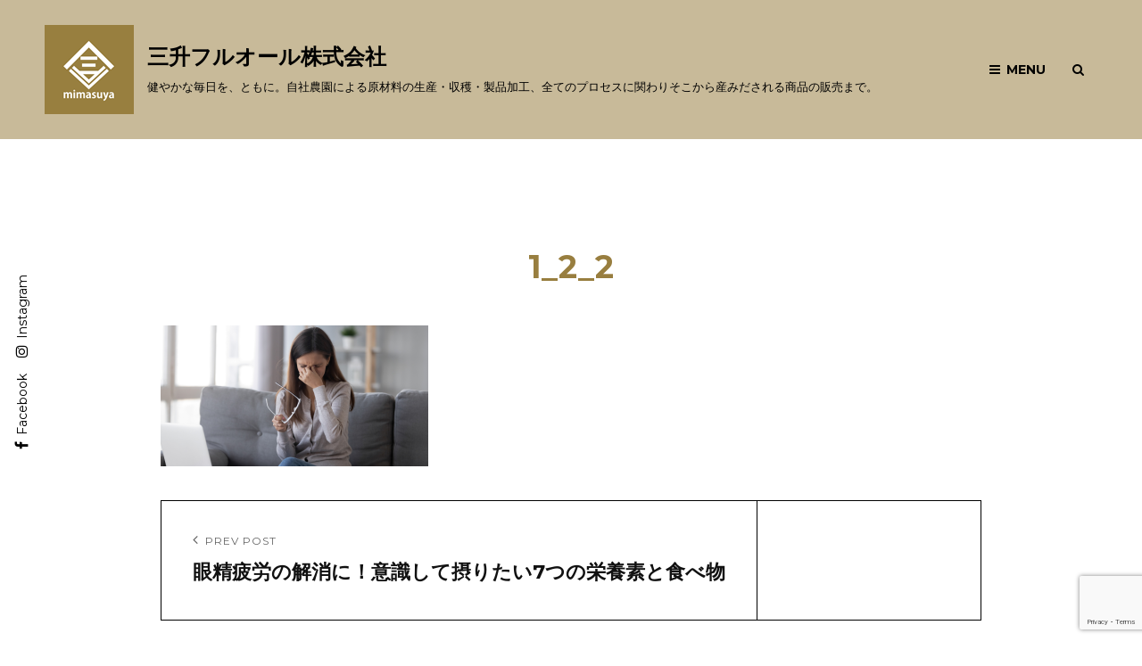

--- FILE ---
content_type: text/html; charset=UTF-8
request_url: https://mimasufruor.co.jp/column/f02/attachment/1_2_2/
body_size: 102101
content:
<!doctype html>
<html dir="ltr" >
<head>
	<meta charset="UTF-8">
	<meta name="viewport" content="width=device-width, initial-scale=1">
	<link rel="profile" href="http://gmpg.org/xfn/11">
	<script>(function(html){html.className = html.className.replace(/\bno-js\b/,'js')})(document.documentElement);</script>
<title>1_2_2三升フルオール株式会社</title>

		<!-- All in One SEO 4.7.7 - aioseo.com -->
	<meta name="description" content="| 三升フルオール株式会社" />
	<meta name="robots" content="max-image-preview:large" />
	<meta name="author" content="sakamoto"/>
	<meta name="google-site-verification" content="H-AU9yQ16e5VNz7t7F7b6qGgI-lOVOh-aLTZM_oHPqs" />
	<link rel="canonical" href="https://mimasufruor.co.jp/column/f02/attachment/1_2_2/" />
	<meta name="generator" content="All in One SEO (AIOSEO) 4.7.7" />
		<meta property="og:locale" content="ja_JP" />
		<meta property="og:site_name" content="三升フルオール株式会社" />
		<meta property="og:type" content="article" />
		<meta property="og:title" content="1_2_2三升フルオール株式会社" />
		<meta property="og:description" content="| 三升フルオール株式会社" />
		<meta property="og:url" content="https://mimasufruor.co.jp/column/f02/attachment/1_2_2/" />
		<meta property="og:image" content="https://mimasufruor.co.jp/wp-content/uploads/2023/02/1.png" />
		<meta property="og:image:secure_url" content="https://mimasufruor.co.jp/wp-content/uploads/2023/02/1.png" />
		<meta property="og:image:width" content="512" />
		<meta property="og:image:height" content="512" />
		<meta property="article:published_time" content="2023-02-28T06:35:52+00:00" />
		<meta property="article:modified_time" content="2023-02-28T06:35:52+00:00" />
		<meta property="article:publisher" content="https://www.facebook.com/mimasufruor" />
		<meta name="twitter:card" content="summary_large_image" />
		<meta name="twitter:title" content="1_2_2三升フルオール株式会社" />
		<meta name="twitter:description" content="| 三升フルオール株式会社" />
		<meta name="twitter:image" content="https://mimasufruor.co.jp/wp-content/uploads/2023/02/1.png" />
		<script type="application/ld+json" class="aioseo-schema">
			{"@context":"https:\/\/schema.org","@graph":[{"@type":"BreadcrumbList","@id":"https:\/\/mimasufruor.co.jp\/column\/f02\/attachment\/1_2_2\/#breadcrumblist","itemListElement":[{"@type":"ListItem","@id":"https:\/\/mimasufruor.co.jp\/#listItem","position":1,"name":"\u5bb6","item":"https:\/\/mimasufruor.co.jp\/","nextItem":{"@type":"ListItem","@id":"https:\/\/mimasufruor.co.jp\/column\/f02\/attachment\/1_2_2\/#listItem","name":"1_2_2"}},{"@type":"ListItem","@id":"https:\/\/mimasufruor.co.jp\/column\/f02\/attachment\/1_2_2\/#listItem","position":2,"name":"1_2_2","previousItem":{"@type":"ListItem","@id":"https:\/\/mimasufruor.co.jp\/#listItem","name":"\u5bb6"}}]},{"@type":"ItemPage","@id":"https:\/\/mimasufruor.co.jp\/column\/f02\/attachment\/1_2_2\/#itempage","url":"https:\/\/mimasufruor.co.jp\/column\/f02\/attachment\/1_2_2\/","name":"1_2_2\u4e09\u5347\u30d5\u30eb\u30aa\u30fc\u30eb\u682a\u5f0f\u4f1a\u793e","description":"| \u4e09\u5347\u30d5\u30eb\u30aa\u30fc\u30eb\u682a\u5f0f\u4f1a\u793e","inLanguage":"ja","isPartOf":{"@id":"https:\/\/mimasufruor.co.jp\/#website"},"breadcrumb":{"@id":"https:\/\/mimasufruor.co.jp\/column\/f02\/attachment\/1_2_2\/#breadcrumblist"},"author":{"@id":"https:\/\/mimasufruor.co.jp\/author\/sakamoto\/#author"},"creator":{"@id":"https:\/\/mimasufruor.co.jp\/author\/sakamoto\/#author"},"datePublished":"2023-02-28T15:35:52+09:00","dateModified":"2023-02-28T15:35:52+09:00"},{"@type":"Organization","@id":"https:\/\/mimasufruor.co.jp\/#organization","name":"\u4e09\u5347\u30d5\u30eb\u30aa\u30fc\u30eb\u682a\u5f0f\u4f1a\u793e","description":"\u5065\u3084\u304b\u306a\u6bce\u65e5\u3092\u3001\u3068\u3082\u306b\u3002\u81ea\u793e\u8fb2\u5712\u306b\u3088\u308b\u539f\u6750\u6599\u306e\u751f\u7523\u30fb\u53ce\u7a6b\u30fb\u88fd\u54c1\u52a0\u5de5\u3001\u5168\u3066\u306e\u30d7\u30ed\u30bb\u30b9\u306b\u95a2\u308f\u308a\u305d\u3053\u304b\u3089\u7523\u307f\u3060\u3055\u308c\u308b\u5546\u54c1\u306e\u8ca9\u58f2\u307e\u3067\u3002","url":"https:\/\/mimasufruor.co.jp\/","telephone":"+81120973170","logo":{"@type":"ImageObject","url":"https:\/\/mimasufruor.co.jp\/wp-content\/uploads\/2023\/02\/1.png","@id":"https:\/\/mimasufruor.co.jp\/column\/f02\/attachment\/1_2_2\/#organizationLogo","width":512,"height":512},"image":{"@id":"https:\/\/mimasufruor.co.jp\/column\/f02\/attachment\/1_2_2\/#organizationLogo"},"sameAs":["https:\/\/www.instagram.com\/mimasufruor\/"]},{"@type":"Person","@id":"https:\/\/mimasufruor.co.jp\/author\/sakamoto\/#author","url":"https:\/\/mimasufruor.co.jp\/author\/sakamoto\/","name":"sakamoto"},{"@type":"WebSite","@id":"https:\/\/mimasufruor.co.jp\/#website","url":"https:\/\/mimasufruor.co.jp\/","name":"\u4e09\u5347\uff08\u307f\u307e\u3059\uff09\u30d5\u30eb\u30aa\u30fc\u30eb\u682a\u5f0f\u4f1a\u793e","alternateName":"\u4e09\u5347\u3084","description":"\u5065\u3084\u304b\u306a\u6bce\u65e5\u3092\u3001\u3068\u3082\u306b\u3002\u81ea\u793e\u8fb2\u5712\u306b\u3088\u308b\u539f\u6750\u6599\u306e\u751f\u7523\u30fb\u53ce\u7a6b\u30fb\u88fd\u54c1\u52a0\u5de5\u3001\u5168\u3066\u306e\u30d7\u30ed\u30bb\u30b9\u306b\u95a2\u308f\u308a\u305d\u3053\u304b\u3089\u7523\u307f\u3060\u3055\u308c\u308b\u5546\u54c1\u306e\u8ca9\u58f2\u307e\u3067\u3002","inLanguage":"ja","publisher":{"@id":"https:\/\/mimasufruor.co.jp\/#organization"}}]}
		</script>
		<!-- All in One SEO -->

<link rel='dns-prefetch' href='//fonts.googleapis.com' />
<link rel="alternate" type="application/rss+xml" title="三升フルオール株式会社 &raquo; フィード" href="https://mimasufruor.co.jp/feed/" />
<link rel="alternate" type="application/rss+xml" title="三升フルオール株式会社 &raquo; コメントフィード" href="https://mimasufruor.co.jp/comments/feed/" />
<link rel="alternate" title="oEmbed (JSON)" type="application/json+oembed" href="https://mimasufruor.co.jp/wp-json/oembed/1.0/embed?url=https%3A%2F%2Fmimasufruor.co.jp%2Fcolumn%2Ff02%2Fattachment%2F1_2_2%2F" />
<link rel="alternate" title="oEmbed (XML)" type="text/xml+oembed" href="https://mimasufruor.co.jp/wp-json/oembed/1.0/embed?url=https%3A%2F%2Fmimasufruor.co.jp%2Fcolumn%2Ff02%2Fattachment%2F1_2_2%2F&#038;format=xml" />
		<!-- This site uses the Google Analytics by MonsterInsights plugin v9.11.1 - Using Analytics tracking - https://www.monsterinsights.com/ -->
							<script src="//www.googletagmanager.com/gtag/js?id=G-B8VMZQ1SD7"  data-cfasync="false" data-wpfc-render="false" type="text/javascript" async></script>
			<script data-cfasync="false" data-wpfc-render="false" type="text/javascript">
				var mi_version = '9.11.1';
				var mi_track_user = true;
				var mi_no_track_reason = '';
								var MonsterInsightsDefaultLocations = {"page_location":"https:\/\/mimasufruor.co.jp\/column\/f02\/attachment\/1_2_2\/"};
								if ( typeof MonsterInsightsPrivacyGuardFilter === 'function' ) {
					var MonsterInsightsLocations = (typeof MonsterInsightsExcludeQuery === 'object') ? MonsterInsightsPrivacyGuardFilter( MonsterInsightsExcludeQuery ) : MonsterInsightsPrivacyGuardFilter( MonsterInsightsDefaultLocations );
				} else {
					var MonsterInsightsLocations = (typeof MonsterInsightsExcludeQuery === 'object') ? MonsterInsightsExcludeQuery : MonsterInsightsDefaultLocations;
				}

								var disableStrs = [
										'ga-disable-G-B8VMZQ1SD7',
									];

				/* Function to detect opted out users */
				function __gtagTrackerIsOptedOut() {
					for (var index = 0; index < disableStrs.length; index++) {
						if (document.cookie.indexOf(disableStrs[index] + '=true') > -1) {
							return true;
						}
					}

					return false;
				}

				/* Disable tracking if the opt-out cookie exists. */
				if (__gtagTrackerIsOptedOut()) {
					for (var index = 0; index < disableStrs.length; index++) {
						window[disableStrs[index]] = true;
					}
				}

				/* Opt-out function */
				function __gtagTrackerOptout() {
					for (var index = 0; index < disableStrs.length; index++) {
						document.cookie = disableStrs[index] + '=true; expires=Thu, 31 Dec 2099 23:59:59 UTC; path=/';
						window[disableStrs[index]] = true;
					}
				}

				if ('undefined' === typeof gaOptout) {
					function gaOptout() {
						__gtagTrackerOptout();
					}
				}
								window.dataLayer = window.dataLayer || [];

				window.MonsterInsightsDualTracker = {
					helpers: {},
					trackers: {},
				};
				if (mi_track_user) {
					function __gtagDataLayer() {
						dataLayer.push(arguments);
					}

					function __gtagTracker(type, name, parameters) {
						if (!parameters) {
							parameters = {};
						}

						if (parameters.send_to) {
							__gtagDataLayer.apply(null, arguments);
							return;
						}

						if (type === 'event') {
														parameters.send_to = monsterinsights_frontend.v4_id;
							var hookName = name;
							if (typeof parameters['event_category'] !== 'undefined') {
								hookName = parameters['event_category'] + ':' + name;
							}

							if (typeof MonsterInsightsDualTracker.trackers[hookName] !== 'undefined') {
								MonsterInsightsDualTracker.trackers[hookName](parameters);
							} else {
								__gtagDataLayer('event', name, parameters);
							}
							
						} else {
							__gtagDataLayer.apply(null, arguments);
						}
					}

					__gtagTracker('js', new Date());
					__gtagTracker('set', {
						'developer_id.dZGIzZG': true,
											});
					if ( MonsterInsightsLocations.page_location ) {
						__gtagTracker('set', MonsterInsightsLocations);
					}
										__gtagTracker('config', 'G-B8VMZQ1SD7', {"allow_anchor":"true","forceSSL":"true","link_attribution":"true"} );
										window.gtag = __gtagTracker;										(function () {
						/* https://developers.google.com/analytics/devguides/collection/analyticsjs/ */
						/* ga and __gaTracker compatibility shim. */
						var noopfn = function () {
							return null;
						};
						var newtracker = function () {
							return new Tracker();
						};
						var Tracker = function () {
							return null;
						};
						var p = Tracker.prototype;
						p.get = noopfn;
						p.set = noopfn;
						p.send = function () {
							var args = Array.prototype.slice.call(arguments);
							args.unshift('send');
							__gaTracker.apply(null, args);
						};
						var __gaTracker = function () {
							var len = arguments.length;
							if (len === 0) {
								return;
							}
							var f = arguments[len - 1];
							if (typeof f !== 'object' || f === null || typeof f.hitCallback !== 'function') {
								if ('send' === arguments[0]) {
									var hitConverted, hitObject = false, action;
									if ('event' === arguments[1]) {
										if ('undefined' !== typeof arguments[3]) {
											hitObject = {
												'eventAction': arguments[3],
												'eventCategory': arguments[2],
												'eventLabel': arguments[4],
												'value': arguments[5] ? arguments[5] : 1,
											}
										}
									}
									if ('pageview' === arguments[1]) {
										if ('undefined' !== typeof arguments[2]) {
											hitObject = {
												'eventAction': 'page_view',
												'page_path': arguments[2],
											}
										}
									}
									if (typeof arguments[2] === 'object') {
										hitObject = arguments[2];
									}
									if (typeof arguments[5] === 'object') {
										Object.assign(hitObject, arguments[5]);
									}
									if ('undefined' !== typeof arguments[1].hitType) {
										hitObject = arguments[1];
										if ('pageview' === hitObject.hitType) {
											hitObject.eventAction = 'page_view';
										}
									}
									if (hitObject) {
										action = 'timing' === arguments[1].hitType ? 'timing_complete' : hitObject.eventAction;
										hitConverted = mapArgs(hitObject);
										__gtagTracker('event', action, hitConverted);
									}
								}
								return;
							}

							function mapArgs(args) {
								var arg, hit = {};
								var gaMap = {
									'eventCategory': 'event_category',
									'eventAction': 'event_action',
									'eventLabel': 'event_label',
									'eventValue': 'event_value',
									'nonInteraction': 'non_interaction',
									'timingCategory': 'event_category',
									'timingVar': 'name',
									'timingValue': 'value',
									'timingLabel': 'event_label',
									'page': 'page_path',
									'location': 'page_location',
									'title': 'page_title',
									'referrer' : 'page_referrer',
								};
								for (arg in args) {
																		if (!(!args.hasOwnProperty(arg) || !gaMap.hasOwnProperty(arg))) {
										hit[gaMap[arg]] = args[arg];
									} else {
										hit[arg] = args[arg];
									}
								}
								return hit;
							}

							try {
								f.hitCallback();
							} catch (ex) {
							}
						};
						__gaTracker.create = newtracker;
						__gaTracker.getByName = newtracker;
						__gaTracker.getAll = function () {
							return [];
						};
						__gaTracker.remove = noopfn;
						__gaTracker.loaded = true;
						window['__gaTracker'] = __gaTracker;
					})();
									} else {
										console.log("");
					(function () {
						function __gtagTracker() {
							return null;
						}

						window['__gtagTracker'] = __gtagTracker;
						window['gtag'] = __gtagTracker;
					})();
									}
			</script>
							<!-- / Google Analytics by MonsterInsights -->
		<style id='wp-img-auto-sizes-contain-inline-css' type='text/css'>
img:is([sizes=auto i],[sizes^="auto," i]){contain-intrinsic-size:3000px 1500px}
/*# sourceURL=wp-img-auto-sizes-contain-inline-css */
</style>
<style id='wp-emoji-styles-inline-css' type='text/css'>

	img.wp-smiley, img.emoji {
		display: inline !important;
		border: none !important;
		box-shadow: none !important;
		height: 1em !important;
		width: 1em !important;
		margin: 0 0.07em !important;
		vertical-align: -0.1em !important;
		background: none !important;
		padding: 0 !important;
	}
/*# sourceURL=wp-emoji-styles-inline-css */
</style>
<style id='wp-block-library-inline-css' type='text/css'>
:root{--wp-block-synced-color:#7a00df;--wp-block-synced-color--rgb:122,0,223;--wp-bound-block-color:var(--wp-block-synced-color);--wp-editor-canvas-background:#ddd;--wp-admin-theme-color:#007cba;--wp-admin-theme-color--rgb:0,124,186;--wp-admin-theme-color-darker-10:#006ba1;--wp-admin-theme-color-darker-10--rgb:0,107,160.5;--wp-admin-theme-color-darker-20:#005a87;--wp-admin-theme-color-darker-20--rgb:0,90,135;--wp-admin-border-width-focus:2px}@media (min-resolution:192dpi){:root{--wp-admin-border-width-focus:1.5px}}.wp-element-button{cursor:pointer}:root .has-very-light-gray-background-color{background-color:#eee}:root .has-very-dark-gray-background-color{background-color:#313131}:root .has-very-light-gray-color{color:#eee}:root .has-very-dark-gray-color{color:#313131}:root .has-vivid-green-cyan-to-vivid-cyan-blue-gradient-background{background:linear-gradient(135deg,#00d084,#0693e3)}:root .has-purple-crush-gradient-background{background:linear-gradient(135deg,#34e2e4,#4721fb 50%,#ab1dfe)}:root .has-hazy-dawn-gradient-background{background:linear-gradient(135deg,#faaca8,#dad0ec)}:root .has-subdued-olive-gradient-background{background:linear-gradient(135deg,#fafae1,#67a671)}:root .has-atomic-cream-gradient-background{background:linear-gradient(135deg,#fdd79a,#004a59)}:root .has-nightshade-gradient-background{background:linear-gradient(135deg,#330968,#31cdcf)}:root .has-midnight-gradient-background{background:linear-gradient(135deg,#020381,#2874fc)}:root{--wp--preset--font-size--normal:16px;--wp--preset--font-size--huge:42px}.has-regular-font-size{font-size:1em}.has-larger-font-size{font-size:2.625em}.has-normal-font-size{font-size:var(--wp--preset--font-size--normal)}.has-huge-font-size{font-size:var(--wp--preset--font-size--huge)}.has-text-align-center{text-align:center}.has-text-align-left{text-align:left}.has-text-align-right{text-align:right}.has-fit-text{white-space:nowrap!important}#end-resizable-editor-section{display:none}.aligncenter{clear:both}.items-justified-left{justify-content:flex-start}.items-justified-center{justify-content:center}.items-justified-right{justify-content:flex-end}.items-justified-space-between{justify-content:space-between}.screen-reader-text{border:0;clip-path:inset(50%);height:1px;margin:-1px;overflow:hidden;padding:0;position:absolute;width:1px;word-wrap:normal!important}.screen-reader-text:focus{background-color:#ddd;clip-path:none;color:#444;display:block;font-size:1em;height:auto;left:5px;line-height:normal;padding:15px 23px 14px;text-decoration:none;top:5px;width:auto;z-index:100000}html :where(.has-border-color){border-style:solid}html :where([style*=border-top-color]){border-top-style:solid}html :where([style*=border-right-color]){border-right-style:solid}html :where([style*=border-bottom-color]){border-bottom-style:solid}html :where([style*=border-left-color]){border-left-style:solid}html :where([style*=border-width]){border-style:solid}html :where([style*=border-top-width]){border-top-style:solid}html :where([style*=border-right-width]){border-right-style:solid}html :where([style*=border-bottom-width]){border-bottom-style:solid}html :where([style*=border-left-width]){border-left-style:solid}html :where(img[class*=wp-image-]){height:auto;max-width:100%}:where(figure){margin:0 0 1em}html :where(.is-position-sticky){--wp-admin--admin-bar--position-offset:var(--wp-admin--admin-bar--height,0px)}@media screen and (max-width:600px){html :where(.is-position-sticky){--wp-admin--admin-bar--position-offset:0px}}

/*# sourceURL=wp-block-library-inline-css */
</style><style id='wp-block-image-inline-css' type='text/css'>
.wp-block-image>a,.wp-block-image>figure>a{display:inline-block}.wp-block-image img{box-sizing:border-box;height:auto;max-width:100%;vertical-align:bottom}@media not (prefers-reduced-motion){.wp-block-image img.hide{visibility:hidden}.wp-block-image img.show{animation:show-content-image .4s}}.wp-block-image[style*=border-radius] img,.wp-block-image[style*=border-radius]>a{border-radius:inherit}.wp-block-image.has-custom-border img{box-sizing:border-box}.wp-block-image.aligncenter{text-align:center}.wp-block-image.alignfull>a,.wp-block-image.alignwide>a{width:100%}.wp-block-image.alignfull img,.wp-block-image.alignwide img{height:auto;width:100%}.wp-block-image .aligncenter,.wp-block-image .alignleft,.wp-block-image .alignright,.wp-block-image.aligncenter,.wp-block-image.alignleft,.wp-block-image.alignright{display:table}.wp-block-image .aligncenter>figcaption,.wp-block-image .alignleft>figcaption,.wp-block-image .alignright>figcaption,.wp-block-image.aligncenter>figcaption,.wp-block-image.alignleft>figcaption,.wp-block-image.alignright>figcaption{caption-side:bottom;display:table-caption}.wp-block-image .alignleft{float:left;margin:.5em 1em .5em 0}.wp-block-image .alignright{float:right;margin:.5em 0 .5em 1em}.wp-block-image .aligncenter{margin-left:auto;margin-right:auto}.wp-block-image :where(figcaption){margin-bottom:1em;margin-top:.5em}.wp-block-image.is-style-circle-mask img{border-radius:9999px}@supports ((-webkit-mask-image:none) or (mask-image:none)) or (-webkit-mask-image:none){.wp-block-image.is-style-circle-mask img{border-radius:0;-webkit-mask-image:url('data:image/svg+xml;utf8,<svg viewBox="0 0 100 100" xmlns="http://www.w3.org/2000/svg"><circle cx="50" cy="50" r="50"/></svg>');mask-image:url('data:image/svg+xml;utf8,<svg viewBox="0 0 100 100" xmlns="http://www.w3.org/2000/svg"><circle cx="50" cy="50" r="50"/></svg>');mask-mode:alpha;-webkit-mask-position:center;mask-position:center;-webkit-mask-repeat:no-repeat;mask-repeat:no-repeat;-webkit-mask-size:contain;mask-size:contain}}:root :where(.wp-block-image.is-style-rounded img,.wp-block-image .is-style-rounded img){border-radius:9999px}.wp-block-image figure{margin:0}.wp-lightbox-container{display:flex;flex-direction:column;position:relative}.wp-lightbox-container img{cursor:zoom-in}.wp-lightbox-container img:hover+button{opacity:1}.wp-lightbox-container button{align-items:center;backdrop-filter:blur(16px) saturate(180%);background-color:#5a5a5a40;border:none;border-radius:4px;cursor:zoom-in;display:flex;height:20px;justify-content:center;opacity:0;padding:0;position:absolute;right:16px;text-align:center;top:16px;width:20px;z-index:100}@media not (prefers-reduced-motion){.wp-lightbox-container button{transition:opacity .2s ease}}.wp-lightbox-container button:focus-visible{outline:3px auto #5a5a5a40;outline:3px auto -webkit-focus-ring-color;outline-offset:3px}.wp-lightbox-container button:hover{cursor:pointer;opacity:1}.wp-lightbox-container button:focus{opacity:1}.wp-lightbox-container button:focus,.wp-lightbox-container button:hover,.wp-lightbox-container button:not(:hover):not(:active):not(.has-background){background-color:#5a5a5a40;border:none}.wp-lightbox-overlay{box-sizing:border-box;cursor:zoom-out;height:100vh;left:0;overflow:hidden;position:fixed;top:0;visibility:hidden;width:100%;z-index:100000}.wp-lightbox-overlay .close-button{align-items:center;cursor:pointer;display:flex;justify-content:center;min-height:40px;min-width:40px;padding:0;position:absolute;right:calc(env(safe-area-inset-right) + 16px);top:calc(env(safe-area-inset-top) + 16px);z-index:5000000}.wp-lightbox-overlay .close-button:focus,.wp-lightbox-overlay .close-button:hover,.wp-lightbox-overlay .close-button:not(:hover):not(:active):not(.has-background){background:none;border:none}.wp-lightbox-overlay .lightbox-image-container{height:var(--wp--lightbox-container-height);left:50%;overflow:hidden;position:absolute;top:50%;transform:translate(-50%,-50%);transform-origin:top left;width:var(--wp--lightbox-container-width);z-index:9999999999}.wp-lightbox-overlay .wp-block-image{align-items:center;box-sizing:border-box;display:flex;height:100%;justify-content:center;margin:0;position:relative;transform-origin:0 0;width:100%;z-index:3000000}.wp-lightbox-overlay .wp-block-image img{height:var(--wp--lightbox-image-height);min-height:var(--wp--lightbox-image-height);min-width:var(--wp--lightbox-image-width);width:var(--wp--lightbox-image-width)}.wp-lightbox-overlay .wp-block-image figcaption{display:none}.wp-lightbox-overlay button{background:none;border:none}.wp-lightbox-overlay .scrim{background-color:#fff;height:100%;opacity:.9;position:absolute;width:100%;z-index:2000000}.wp-lightbox-overlay.active{visibility:visible}@media not (prefers-reduced-motion){.wp-lightbox-overlay.active{animation:turn-on-visibility .25s both}.wp-lightbox-overlay.active img{animation:turn-on-visibility .35s both}.wp-lightbox-overlay.show-closing-animation:not(.active){animation:turn-off-visibility .35s both}.wp-lightbox-overlay.show-closing-animation:not(.active) img{animation:turn-off-visibility .25s both}.wp-lightbox-overlay.zoom.active{animation:none;opacity:1;visibility:visible}.wp-lightbox-overlay.zoom.active .lightbox-image-container{animation:lightbox-zoom-in .4s}.wp-lightbox-overlay.zoom.active .lightbox-image-container img{animation:none}.wp-lightbox-overlay.zoom.active .scrim{animation:turn-on-visibility .4s forwards}.wp-lightbox-overlay.zoom.show-closing-animation:not(.active){animation:none}.wp-lightbox-overlay.zoom.show-closing-animation:not(.active) .lightbox-image-container{animation:lightbox-zoom-out .4s}.wp-lightbox-overlay.zoom.show-closing-animation:not(.active) .lightbox-image-container img{animation:none}.wp-lightbox-overlay.zoom.show-closing-animation:not(.active) .scrim{animation:turn-off-visibility .4s forwards}}@keyframes show-content-image{0%{visibility:hidden}99%{visibility:hidden}to{visibility:visible}}@keyframes turn-on-visibility{0%{opacity:0}to{opacity:1}}@keyframes turn-off-visibility{0%{opacity:1;visibility:visible}99%{opacity:0;visibility:visible}to{opacity:0;visibility:hidden}}@keyframes lightbox-zoom-in{0%{transform:translate(calc((-100vw + var(--wp--lightbox-scrollbar-width))/2 + var(--wp--lightbox-initial-left-position)),calc(-50vh + var(--wp--lightbox-initial-top-position))) scale(var(--wp--lightbox-scale))}to{transform:translate(-50%,-50%) scale(1)}}@keyframes lightbox-zoom-out{0%{transform:translate(-50%,-50%) scale(1);visibility:visible}99%{visibility:visible}to{transform:translate(calc((-100vw + var(--wp--lightbox-scrollbar-width))/2 + var(--wp--lightbox-initial-left-position)),calc(-50vh + var(--wp--lightbox-initial-top-position))) scale(var(--wp--lightbox-scale));visibility:hidden}}
/*# sourceURL=https://mimasufruor.co.jp/wp-includes/blocks/image/style.min.css */
</style>
<style id='wp-block-image-theme-inline-css' type='text/css'>
:root :where(.wp-block-image figcaption){color:#555;font-size:13px;text-align:center}.is-dark-theme :root :where(.wp-block-image figcaption){color:#ffffffa6}.wp-block-image{margin:0 0 1em}
/*# sourceURL=https://mimasufruor.co.jp/wp-includes/blocks/image/theme.min.css */
</style>
<style id='wp-block-tag-cloud-inline-css' type='text/css'>
.wp-block-tag-cloud{box-sizing:border-box}.wp-block-tag-cloud.aligncenter{justify-content:center;text-align:center}.wp-block-tag-cloud a{display:inline-block;margin-right:5px}.wp-block-tag-cloud span{display:inline-block;margin-left:5px;text-decoration:none}:root :where(.wp-block-tag-cloud.is-style-outline){display:flex;flex-wrap:wrap;gap:1ch}:root :where(.wp-block-tag-cloud.is-style-outline a){border:1px solid;font-size:unset!important;margin-right:0;padding:1ch 2ch;text-decoration:none!important}
/*# sourceURL=https://mimasufruor.co.jp/wp-includes/blocks/tag-cloud/style.min.css */
</style>
<style id='wp-block-spacer-inline-css' type='text/css'>
.wp-block-spacer{clear:both}
/*# sourceURL=https://mimasufruor.co.jp/wp-includes/blocks/spacer/style.min.css */
</style>
<style id='global-styles-inline-css' type='text/css'>
:root{--wp--preset--aspect-ratio--square: 1;--wp--preset--aspect-ratio--4-3: 4/3;--wp--preset--aspect-ratio--3-4: 3/4;--wp--preset--aspect-ratio--3-2: 3/2;--wp--preset--aspect-ratio--2-3: 2/3;--wp--preset--aspect-ratio--16-9: 16/9;--wp--preset--aspect-ratio--9-16: 9/16;--wp--preset--color--black: #000000;--wp--preset--color--cyan-bluish-gray: #abb8c3;--wp--preset--color--white: #ffffff;--wp--preset--color--pale-pink: #f78da7;--wp--preset--color--vivid-red: #cf2e2e;--wp--preset--color--luminous-vivid-orange: #ff6900;--wp--preset--color--luminous-vivid-amber: #fcb900;--wp--preset--color--light-green-cyan: #7bdcb5;--wp--preset--color--vivid-green-cyan: #00d084;--wp--preset--color--pale-cyan-blue: #8ed1fc;--wp--preset--color--vivid-cyan-blue: #0693e3;--wp--preset--color--vivid-purple: #9b51e0;--wp--preset--color--eighty-black: #151515;--wp--preset--color--sixty-five-black: #151515;--wp--preset--color--gray: #444444;--wp--preset--color--medium-gray: #7b7b7b;--wp--preset--color--light-gray: #f8f8f8;--wp--preset--color--dark-yellow: #ffa751;--wp--preset--color--yellow: #f9a926;--wp--preset--gradient--vivid-cyan-blue-to-vivid-purple: linear-gradient(135deg,rgb(6,147,227) 0%,rgb(155,81,224) 100%);--wp--preset--gradient--light-green-cyan-to-vivid-green-cyan: linear-gradient(135deg,rgb(122,220,180) 0%,rgb(0,208,130) 100%);--wp--preset--gradient--luminous-vivid-amber-to-luminous-vivid-orange: linear-gradient(135deg,rgb(252,185,0) 0%,rgb(255,105,0) 100%);--wp--preset--gradient--luminous-vivid-orange-to-vivid-red: linear-gradient(135deg,rgb(255,105,0) 0%,rgb(207,46,46) 100%);--wp--preset--gradient--very-light-gray-to-cyan-bluish-gray: linear-gradient(135deg,rgb(238,238,238) 0%,rgb(169,184,195) 100%);--wp--preset--gradient--cool-to-warm-spectrum: linear-gradient(135deg,rgb(74,234,220) 0%,rgb(151,120,209) 20%,rgb(207,42,186) 40%,rgb(238,44,130) 60%,rgb(251,105,98) 80%,rgb(254,248,76) 100%);--wp--preset--gradient--blush-light-purple: linear-gradient(135deg,rgb(255,206,236) 0%,rgb(152,150,240) 100%);--wp--preset--gradient--blush-bordeaux: linear-gradient(135deg,rgb(254,205,165) 0%,rgb(254,45,45) 50%,rgb(107,0,62) 100%);--wp--preset--gradient--luminous-dusk: linear-gradient(135deg,rgb(255,203,112) 0%,rgb(199,81,192) 50%,rgb(65,88,208) 100%);--wp--preset--gradient--pale-ocean: linear-gradient(135deg,rgb(255,245,203) 0%,rgb(182,227,212) 50%,rgb(51,167,181) 100%);--wp--preset--gradient--electric-grass: linear-gradient(135deg,rgb(202,248,128) 0%,rgb(113,206,126) 100%);--wp--preset--gradient--midnight: linear-gradient(135deg,rgb(2,3,129) 0%,rgb(40,116,252) 100%);--wp--preset--font-size--small: 13px;--wp--preset--font-size--medium: 20px;--wp--preset--font-size--large: 42px;--wp--preset--font-size--x-large: 42px;--wp--preset--font-size--normal: 18px;--wp--preset--font-size--huge: 56px;--wp--preset--spacing--20: 0.44rem;--wp--preset--spacing--30: 0.67rem;--wp--preset--spacing--40: 1rem;--wp--preset--spacing--50: 1.5rem;--wp--preset--spacing--60: 2.25rem;--wp--preset--spacing--70: 3.38rem;--wp--preset--spacing--80: 5.06rem;--wp--preset--shadow--natural: 6px 6px 9px rgba(0, 0, 0, 0.2);--wp--preset--shadow--deep: 12px 12px 50px rgba(0, 0, 0, 0.4);--wp--preset--shadow--sharp: 6px 6px 0px rgba(0, 0, 0, 0.2);--wp--preset--shadow--outlined: 6px 6px 0px -3px rgb(255, 255, 255), 6px 6px rgb(0, 0, 0);--wp--preset--shadow--crisp: 6px 6px 0px rgb(0, 0, 0);}:where(.is-layout-flex){gap: 0.5em;}:where(.is-layout-grid){gap: 0.5em;}body .is-layout-flex{display: flex;}.is-layout-flex{flex-wrap: wrap;align-items: center;}.is-layout-flex > :is(*, div){margin: 0;}body .is-layout-grid{display: grid;}.is-layout-grid > :is(*, div){margin: 0;}:where(.wp-block-columns.is-layout-flex){gap: 2em;}:where(.wp-block-columns.is-layout-grid){gap: 2em;}:where(.wp-block-post-template.is-layout-flex){gap: 1.25em;}:where(.wp-block-post-template.is-layout-grid){gap: 1.25em;}.has-black-color{color: var(--wp--preset--color--black) !important;}.has-cyan-bluish-gray-color{color: var(--wp--preset--color--cyan-bluish-gray) !important;}.has-white-color{color: var(--wp--preset--color--white) !important;}.has-pale-pink-color{color: var(--wp--preset--color--pale-pink) !important;}.has-vivid-red-color{color: var(--wp--preset--color--vivid-red) !important;}.has-luminous-vivid-orange-color{color: var(--wp--preset--color--luminous-vivid-orange) !important;}.has-luminous-vivid-amber-color{color: var(--wp--preset--color--luminous-vivid-amber) !important;}.has-light-green-cyan-color{color: var(--wp--preset--color--light-green-cyan) !important;}.has-vivid-green-cyan-color{color: var(--wp--preset--color--vivid-green-cyan) !important;}.has-pale-cyan-blue-color{color: var(--wp--preset--color--pale-cyan-blue) !important;}.has-vivid-cyan-blue-color{color: var(--wp--preset--color--vivid-cyan-blue) !important;}.has-vivid-purple-color{color: var(--wp--preset--color--vivid-purple) !important;}.has-black-background-color{background-color: var(--wp--preset--color--black) !important;}.has-cyan-bluish-gray-background-color{background-color: var(--wp--preset--color--cyan-bluish-gray) !important;}.has-white-background-color{background-color: var(--wp--preset--color--white) !important;}.has-pale-pink-background-color{background-color: var(--wp--preset--color--pale-pink) !important;}.has-vivid-red-background-color{background-color: var(--wp--preset--color--vivid-red) !important;}.has-luminous-vivid-orange-background-color{background-color: var(--wp--preset--color--luminous-vivid-orange) !important;}.has-luminous-vivid-amber-background-color{background-color: var(--wp--preset--color--luminous-vivid-amber) !important;}.has-light-green-cyan-background-color{background-color: var(--wp--preset--color--light-green-cyan) !important;}.has-vivid-green-cyan-background-color{background-color: var(--wp--preset--color--vivid-green-cyan) !important;}.has-pale-cyan-blue-background-color{background-color: var(--wp--preset--color--pale-cyan-blue) !important;}.has-vivid-cyan-blue-background-color{background-color: var(--wp--preset--color--vivid-cyan-blue) !important;}.has-vivid-purple-background-color{background-color: var(--wp--preset--color--vivid-purple) !important;}.has-black-border-color{border-color: var(--wp--preset--color--black) !important;}.has-cyan-bluish-gray-border-color{border-color: var(--wp--preset--color--cyan-bluish-gray) !important;}.has-white-border-color{border-color: var(--wp--preset--color--white) !important;}.has-pale-pink-border-color{border-color: var(--wp--preset--color--pale-pink) !important;}.has-vivid-red-border-color{border-color: var(--wp--preset--color--vivid-red) !important;}.has-luminous-vivid-orange-border-color{border-color: var(--wp--preset--color--luminous-vivid-orange) !important;}.has-luminous-vivid-amber-border-color{border-color: var(--wp--preset--color--luminous-vivid-amber) !important;}.has-light-green-cyan-border-color{border-color: var(--wp--preset--color--light-green-cyan) !important;}.has-vivid-green-cyan-border-color{border-color: var(--wp--preset--color--vivid-green-cyan) !important;}.has-pale-cyan-blue-border-color{border-color: var(--wp--preset--color--pale-cyan-blue) !important;}.has-vivid-cyan-blue-border-color{border-color: var(--wp--preset--color--vivid-cyan-blue) !important;}.has-vivid-purple-border-color{border-color: var(--wp--preset--color--vivid-purple) !important;}.has-vivid-cyan-blue-to-vivid-purple-gradient-background{background: var(--wp--preset--gradient--vivid-cyan-blue-to-vivid-purple) !important;}.has-light-green-cyan-to-vivid-green-cyan-gradient-background{background: var(--wp--preset--gradient--light-green-cyan-to-vivid-green-cyan) !important;}.has-luminous-vivid-amber-to-luminous-vivid-orange-gradient-background{background: var(--wp--preset--gradient--luminous-vivid-amber-to-luminous-vivid-orange) !important;}.has-luminous-vivid-orange-to-vivid-red-gradient-background{background: var(--wp--preset--gradient--luminous-vivid-orange-to-vivid-red) !important;}.has-very-light-gray-to-cyan-bluish-gray-gradient-background{background: var(--wp--preset--gradient--very-light-gray-to-cyan-bluish-gray) !important;}.has-cool-to-warm-spectrum-gradient-background{background: var(--wp--preset--gradient--cool-to-warm-spectrum) !important;}.has-blush-light-purple-gradient-background{background: var(--wp--preset--gradient--blush-light-purple) !important;}.has-blush-bordeaux-gradient-background{background: var(--wp--preset--gradient--blush-bordeaux) !important;}.has-luminous-dusk-gradient-background{background: var(--wp--preset--gradient--luminous-dusk) !important;}.has-pale-ocean-gradient-background{background: var(--wp--preset--gradient--pale-ocean) !important;}.has-electric-grass-gradient-background{background: var(--wp--preset--gradient--electric-grass) !important;}.has-midnight-gradient-background{background: var(--wp--preset--gradient--midnight) !important;}.has-small-font-size{font-size: var(--wp--preset--font-size--small) !important;}.has-medium-font-size{font-size: var(--wp--preset--font-size--medium) !important;}.has-large-font-size{font-size: var(--wp--preset--font-size--large) !important;}.has-x-large-font-size{font-size: var(--wp--preset--font-size--x-large) !important;}
/*# sourceURL=global-styles-inline-css */
</style>

<style id='classic-theme-styles-inline-css' type='text/css'>
/*! This file is auto-generated */
.wp-block-button__link{color:#fff;background-color:#32373c;border-radius:9999px;box-shadow:none;text-decoration:none;padding:calc(.667em + 2px) calc(1.333em + 2px);font-size:1.125em}.wp-block-file__button{background:#32373c;color:#fff;text-decoration:none}
/*# sourceURL=/wp-includes/css/classic-themes.min.css */
</style>
<link rel='stylesheet' id='catch-infinite-scroll-css' href='https://mimasufruor.co.jp/wp-content/plugins/catch-infinite-scroll/public/css/catch-infinite-scroll-public.css?ver=2.0.8' type='text/css' media='all' />
<link rel='stylesheet' id='dashicons-css' href='https://mimasufruor.co.jp/wp-includes/css/dashicons.min.css?ver=6.9' type='text/css' media='all' />
<link rel='stylesheet' id='catchwebtools-to-top-css' href='https://mimasufruor.co.jp/wp-content/plugins/catch-web-tools/to-top/public/css/catchwebtools-to-top-public.css?ver=1.0.0' type='text/css' media='all' />
<link rel='stylesheet' id='cwt-styles-css' href='https://mimasufruor.co.jp/wp-content/plugins/catch-web-tools/css/cwt-styles.css?ver=1' type='text/css' media='all' />
<link rel='stylesheet' id='contact-form-7-css' href='https://mimasufruor.co.jp/wp-content/plugins/contact-form-7/includes/css/styles.css?ver=6.1.4' type='text/css' media='all' />
<link rel='stylesheet' id='essential-widgets-css' href='https://mimasufruor.co.jp/wp-content/plugins/essential-widgets/public/css/essential-widgets-public.css?ver=3.0' type='text/css' media='all' />
<link rel='stylesheet' id='to-top-css' href='https://mimasufruor.co.jp/wp-content/plugins/to-top/public/css/to-top-public.css?ver=2.5.5' type='text/css' media='all' />
<link rel='stylesheet' id='catch-revolution-fonts-css' href='https://fonts.googleapis.com/css?family=Montserrat%3A300%2C400%2C500%2C600%2C700%2C400italic%2C700italic%7CPlayfair+Display%3A300%2C400%2C500%2C600%2C700%2C400italic%2C700italic&#038;subset=latin%2Clatin-ext' type='text/css' media='all' />
<link rel='stylesheet' id='catch-revolution-style-css' href='https://mimasufruor.co.jp/wp-content/themes/catch-revolution-pro/style.css?ver=20240625-35129' type='text/css' media='all' />
<style id='catch-revolution-style-inline-css' type='text/css'>
.custom-header-overlay {
		background-color: rgba(0, 0, 0, 0.15 );
	} 
/*# sourceURL=catch-revolution-style-inline-css */
</style>
<link rel='stylesheet' id='catch-revolution-block-style-css' href='https://mimasufruor.co.jp/wp-content/themes/catch-revolution-pro/assets/css/blocks.css?ver=1.0' type='text/css' media='all' />
<style id='catch-revolution-block-style-inline-css' type='text/css'>

		/* Page Background Color */
		.menu-inside-wrapper,
		.promotion-headline-wrapper.section .section-content-wrap .inner-container .more-button .more-link:hover,
		.promotion-headline-wrapper.section .section-content-wrap .inner-container .more-button .more-link:focus,
		.sidebar input[type="text"],
		.sidebar input[type="email"],
		.sidebar input[type="url"],
		.sidebar input[type="password"],
		.sidebar input[type="search"],
		.sidebar input[type="number"],
		.sidebar input[type="tel"],
		.sidebar input[type="range"],
		.sidebar input[type="date"],
		.sidebar input[type="month"],
		.sidebar input[type="week"],
		.sidebar input[type="time"],
		.sidebar input[type="datetime"],
		.sidebar input[type="datetime-local"],
		.sidebar input[type="color"],
		.sidebar textarea,
		.sidebar select,
		.comment-respond input[type="text"],
		.comment-respond input[type="email"],
		.comment-respond input[type="url"],
		.comment-respond input[type="password"],
		.comment-respond input[type="search"],
		.comment-respond input[type="number"],
		.comment-respond input[type="tel"],
		.comment-respond input[type="range"],
		.comment-respond input[type="date"],
		.comment-respond input[type="month"],
		.comment-respond input[type="week"],
		.comment-respond input[type="time"],
		.comment-respond input[type="datetime"],
		.comment-respond input[type="datetime-local"],
		.comment-respond input[type="color"],
		.comment-respond textarea,
		.comment-respond select,
		.menu-inside-wrapper input[type="search"],
		.select2-container--default .select2-selection--single,
		.screen-reader-text:focus,
		.team-section .team-content-wrapper .hentry .entry-container:before,
		.boxed-layout .site,
		.ui-state-active,
		.ui-widget-content .ui-state-active,
		.ui-widget-header .ui-state-active,
		#gallery-section .gallery-item .gallery-icon:hover a:after,
		#gallery-section .gallery-item .gallery-icon:focus a:after,
		#gallery-section .tiled-gallery .tiled-gallery-item:hover a:after,
		#gallery-section .tiled-gallery .tiled-gallery-item:focus a:after,
		.tagcloud a,
		.catch-revolution-mejs-container.mejs-container .mejs-controls .mejs-time-rail .mejs-time-current,
		.mejs-time-handle-content,
		.mejs-controls .mejs-horizontal-volume-slider .mejs-horizontal-volume-current,
		section.ew-tabbed-recent-popular .ui-tabs .ui-tabs-nav li.ui-tabs-active a,
		section.ew-tabbed-recent-popular .ui-tabs .ui-tabs-panel {
			background-color: #ffffff;
		}
	

		/* Secondary Background Color */
		input[type="text"],
		input[type="email"],
		input[type="url"],
		input[type="password"],
		input[type="search"],
		input[type="number"],
		input[type="tel"],
		input[type="range"],
		input[type="date"],
		input[type="month"],
		input[type="week"],
		input[type="time"],
		input[type="datetime"],
		input[type="datetime-local"],
		input[type="color"],
		textarea,
		select,
		.author-info,
		.sidebar .widget,
		#footer-newsletter,
		mark,
		.custom-header,
		ul.tabs.wc-tabs li.active a,
		.woocommerce-Tabs-panel,
		.shop_table thead th,
		ul.wc_payment_methods.payment_methods.methods li,
		.comment-respond,
		.comment-container,
		.widget_shopping_cart,
		pre,
		.widget .ui-tabs .ui-tabs-panel,
		#testimonial-content-section,
		#promotion-section .wrapper .hentry-inner .entry-container,
		.archive-post-wrap .hentry .entry-container,
		#contact-section .entry-content button:hover,
		#contact-section .entry-content button:focus,
		#featured-content-section .featured-content-wrapper .hentry-inner,
		#sticky-playlist-section, #sticky-playlist-section .wp-playlist,
		#primary-search-wrapper .menu-inside-wrapper,
		section.ew-tabbed-recent-popular .ui-tabs .ui-tabs-nav li a {
		    background-color: #c8ba99;
		}

		.comment-container::before {
		    border-color: transparent #c8ba99 transparent transparent;
		}

		@media screen and (min-width: 1024px) {
	    .navigation-classic .site-header .sub-menu,
	    .navigation-classic .site-header .children {
	        background-color: #c8ba99;
	    }

	    @media screen and (min-width: 768px) {
		#promotion-section .wrapper .hentry-inner {
		    background-color: #c8ba99;
		}
	}
	

		/* Header Background Color */
		.site-header {
			background-color: #c8ba99;
		}
	

		/* Headline Text Color */
		h1,
		h2,
		h3,
		h4,
		h5,
		h6,
		.section-title,
		.portfolio-section-headline .section-title,
		.drop-cap:first-letter,
		.author-name,
		.comment-reply-link,
		.author-title,
		.comment-respond .comment-form p label,
		.has-background-image .entry-container .event-title .entry-title,
		.has-background-image .entry-container .event-title .entry-title a,
		section.ew-tabbed-recent-popular .ui-tabs .ui-tabs-nav li.ui-tabs-active a {
			color: #987e3f;
		}

		/* 89 percent of heading color */
		.vcard,
		.position,
		.section-description-wrapper,
		.section-title-wrapper+.section-description,
		.section-title+.section-description,
		.section-title-wrapper+.section-subtitle,
		.section-heading-wrapper>.section-description,
		.section-title+.section-description,
		.section-heading-wrapper>.section-subtitle,
		.single footer .entry-meta a {
			color: rgba( 152, 126, 63, 0.89);
		}

		.onsale {
		    background-color: rgba( 152, 126, 63, 0.89);
		}
	

		/* Tertiary Background Color */
		#contact-section,
		.events-content-wrapper .entry-meta,
		#team-content-section .team-content-wrapper.owl-carousel .owl-nav button,
		.playlist-content-wrapper .wp-playlist .mejs-container,
		#gallery-section .gallery-item .gallery-icon a:before,
		#gallery-section .tiled-gallery .tiled-gallery-item a:before,
		.playlist-content-wrapper .wp-playlist .wp-playlist-tracks > div:hover,
		.playlist-content-wrapper .wp-playlist .wp-playlist-tracks > div:focus,
		.gallery-caption  {
		    background-color: #987e3f;
		}
	

		/* Link Color */
		a {
			color: #987e3f;
		}
	

		/* Link Hover Color */
		a:hover,
		a:focus {
			color: #987e3f;
		}
	

		/* Button Background Color */
		.asc-settings,
		.button,
		.entry-content button,
		.entry-summary button,
		button,
		#scrollup,
		.slider-content-wrapper .controllers .cycle-prev,
		.slider-content-wrapper .controllers .cycle-next,
		button[type="submit"],
		input[type="submit"],
		.scrollup a,
		#team-dots li.active:after,
		#team-content-section .team-content-wrapper.owl-carousel .owl-nav button:hover,
		#team-content-section .team-content-wrapper.owl-carousel .owl-nav button:focus,
		.wp-block-button__link,
		#infinite-handle .ctis-load-more button,
		.menu-inside-wrapper #site-header-cart-wrappe li>a,
		.contact-section .entry-container ul.contact-details li .fa,
		nav.navigation.posts-navigation .nav-links a,
		.woocommerce-pagination ul.page-numbers li .page-numbers.current,
		.archive-content-wrap .pagination .page-numbers.current,
		.cart-collaterals .shop_table.shop_table_responsive .cart-subtotal,
		.catch-instagram-feed-gallery-widget-wrapper .button,
		.sticky-label,
		#catch-revolution-logo-slider-section .owl-dots .owl-dot,
		#catch-revolution-logo-slider-section .owl-prev,
		#catch-revolution-logo-slider-section .owl-next,
		.post-page-numbers.current,
		#stats-section .view-more .more-link,
		#app-section .entry-summary .more-link {
			background-color: #987e3f;
		}


		.sticky-post:after {
		    border-color: #987e3f;
		}
	

		/* Button Hover Background Color */
		.button:hover,
		.button:focus,
		#scrollup:hover,
		#scrollup:focus,
		button:hover,
		button:focus,
		.scrollup a:hover,
		.scrollup a:focus,
		#catch-revolution-logo-slider-section .owl-prev:hover,
		#catch-revolution-logo-slider-section .owl-prev:focus,
		#catch-revolution-logo-slider-section .owl-next:hover,
		#catch-revolution-logo-slider-section .owl-next:focus,
		button[type="submit"]:hover,
		button[type="submit"]:focus,
		input[type="submit"]:hover,
		input[type="submit"]:focus,
		.wp-block-button__link:hover,
		.wp-block-button__link:focus,
		.woocommerce .products .product-container .button:hover,
		.woocommerce .products .product-container .button:focus,
		#infinite-handle .ctis-load-more button:hover,
		#infinite-handle .ctis-load-more button:focus,
		.slider-content-wrapper .cycle-next:hover,
		.slider-content-wrapper .cycle-next:focus,
		.slider-content-wrapper .cycle-prev:hover,
		.slider-content-wrapper .cycle-prev:focus,
		.contact-section .section-content-wrap .hentry .entry-container .stay-connected .social-links-menu li:hover,
		.contact-section .section-content-wrap .hentry .entry-container .stay-connected .social-links-menu li:focus,
		nav.navigation.posts-navigation .nav-links a:hover,
		nav.navigation.posts-navigation .nav-links a:focus,
		.woocommerce-pagination ul.page-numbers li .page-numbers:hover,
		.woocommerce-pagination ul.page-numbers li .page-numbers:focus,
		.archive-content-wrap .pagination .page-numbers:hover,
		.archive-content-wrap .pagination .page-numbers:focus,
		.catch-instagram-feed-gallery-widget-wrapper .instagram-button .button:hover,
		.catch-instagram-feed-gallery-widget-wrapper .instagram-button .button:focus,
		#stats-section .view-more .more-link:hover,
		#stats-section .view-more .more-link:focus,
		#app-section .entry-summary .more-link:hover,
		#app-section .entry-summary .more-link:focus {
			background-color: #c8ba99;
		}

		.sticky-post {
			background-color: #c8ba99;
		}
	

		/* Border Color */
		.woocommerce-tabs .panel,
		.woocommerce-tabs ul.tabs li.active a:after,
		.woocommerce-tabs ul.tabs:after,
		.calendar_wrap tbody tr:first-child,
		.calendar_wrap tbody tr:last-child,
		tfoot,
		tfoot tr td,
		.author-info,
		.wpcf7 div input,
		.wpcf7 div textarea,
		.navigation-classic .main-navigation ul ul,
		.woocommerce-shorting-wrapper,
		.woocommerce-tabs ul.tabs.wc-tabs li,
		.menu-wrapper .widget_shopping_cart ul.woocommerce-mini-cart li,
		.entry-summary form.cart,
		.widget_recent_entries li,
		.team-section .team-content-wrapper .hentry .team-social-profile .social-links-menu,
		table,
		caption,
		.sidebar .widget,
		table thead,
		table thead tr,
		table.shop_table_responsive tr td,
		table tbody tr,
		table.shop_table_responsive tbody tr:last-child,
		.shop_table tfoot tr td,
		.shop_table tfoot tr th,
		table.shop_table.woocommerce-checkout-review-order-table .cart_item td,
		table.shop_table.woocommerce-checkout-review-order-table tr td,
		table.shop_table.woocommerce-checkout-review-order-table tr th,
		.rtl tbody td:last-child,
		.rtl table thead th:last-child,
		.select2-container--default .select2-selection--single,
		table.woocommerce-grouped-product-list.group_table,
		table.woocommerce-grouped-product-list.group_table td,
		table.variations,
		table.variations td,
		.woocommerce-pagination ul.page-numbers li .page-numbers,
		.archive-content-wrap .navigation.pagination .page-numbers,
		.woocommerce-posts-wrapper .summary.entry-summary .woocommerce-product-rating,
		.cart-collaterals .order-total,
		#payment .wc_payment_methods .payment_box,
		.products .product,
		select,
		abbr,
		acronym,
		.product-quantity input[type="number"],
		.coupon input[type="text"],
		.catch-instagram-feed-gallery-widget-wrapper .button,
		.site-header-cart .widget_shopping_cart,
		.woocommerce-grouped-product-list tr,
		.mobile-social-search,
		.widget .ui-tabs .ui-tabs-panel,
		.site-header-menu .menu-inside-wrapper .nav-menu button:focus,
		header .site-header-menu .menu-inside-wrapper .main-navigation .sub-menu li:last-child,
		header .site-header-menu .menu-inside-wrapper .main-navigation .children li:last-child,
		.comment-body,
		.promotion-headline-wrapper.section .section-content-wrap .inner-container .more-button .more-link,
		.section:nth-child(2n) + .site-content,
		.archive-content-wrap .section-content-wrapper.layout-one .hentry .hentry-inner .entry-container>.entry-meta,
		.comments-area,
		.playlist-content-wrapper .wp-playlist .wp-playlist-tracks,
		#primary-menu-wrapper .site-header-cart,
		thead th {
			border-color: #000000;
		}

		.navigation-default #primary-menu-wrapper .menu-inside-wrapper,
		.page .site-main .entry-footer .entry-meta > span:not(.edit-link),
		.single .site-main .entry-footer .entry-meta > span:not(.edit-link),
		.events-content-wrapper .events-article-wrapper .hentry,
		.tagcloud a,
		.post-navigation,
		.post-navigation .nav-previous,
		.post-navigation .nav-next,
		.events-content-wrapper .hentry,
		.is-open .menu-inside-wrapper input[type=search],
		#primary-menu-wrapper .site-header-cart,
		#sticky-playlist-section,
		input[type="date"]:focus,
		input[type="time"]:focus,
		input[type="datetime-local"]:focus,
		input[type="week"]:focus,
		input[type="month"]:focus,
		input[type="text"]:focus,
		input[type="email"]:focus,
		input[type="url"]:focus,
		input[type="password"]:focus,
		input[type="search"]:focus,
		input[type="tel"]:focus,
		input[type="number"]:focus,
		textarea:focus {
			border-color: #000000;
		}

		blockquote cite,
		blockquote small,
		#testimonial-content-section .owl-prev,
		#testimonial-content-section .owl-next {
		    color: #000000;
		}
	

		.home .social-floating-navigation .social-navigation a {
		    color: #000000;
		}
	

		/* Header Navigation Color */
		#contact-section .section-content-wrapper .entry-content,
		#contact-section .entry-title .title-two,
		#contact-section .sub-title,
		.gallery-caption,
		.section .owl-carousel .owl-nav button.owl-next,
		.section .owl-carousel .owl-nav button.owl-prev {
		    color: #000000;
		}

		.menu-toggle,
		.menu-toggle:hover,
		.menu-toggle:focus,
		.main-navigation a,
		.main-navigation a:hover,
		.main-navigation a:focus,
		#contact-section .entry-content button:hover,
		#contact-section .entry-content button:focus,
		.wp-playlist-current-item,
		.mejs-time,
		.catch-revolution-mejs-container.mejs-container button {
		    color: #000000;
		}

		#promotion-section .play-button {
		    background-color: #000000;
		}

		@include media(tablet) {
		    .cart-contents,
		    .site-header-cart .cart-contents:hover,
		    .site-header-cart .cart-contents:focus,
		    .navigation-classic.absolute-header .cart-contents {
		        color: #000000;
		    }
		}

		@include media(large) {
		    .main-navigation a,
		    .main-navigation a:hover,
		    .main-navigation a:focus,
		    .navigation-classic.absolute-header .main-navigation a,
		    .navigation-classic.absolute-header .main-navigation .dropdown-toggle {
		        color: #000000;
		    }
		}
	

		/* Footer Background Color */
		ins,
		#colophon,
		.app-section .entry-container:after,
		#catch-revolution-logo-slider-section .owl-dots .owl-dot.active {
		    background-color: #987e3f;
		}
	

		/* Custom Header and Slider Hover Color */
		#feature-slider-section .entry-title a:hover,
		#feature-slider-section .entry-title a:focus,
		#feature-slider-section .entry-meta a:hover,
		#feature-slider-section .entry-meta a:focus,
		.custom-header-content .site-header-text .entry-meta a:hover,
		.custom-header-content .site-header-text .entry-meta a:focus,
		.custom-header-media .entry-breadcrumbs a:hover,
		.custom-header-media .entry-breadcrumbs a:focus,
		.custom-header-media .woocommerce .woocommerce-breadcrumb a:hover,
		.custom-header-media .woocommerce .woocommerce-breadcrumb a:focus {
		    color: #987e3f;
		}
	

		/* Secondary Link Hover Color */
		.entry-title a:hover,
		.entry-title a:focus,
		.entry-meta a:hover,
		.entry-meta a:focus,
		.comment-meta a:hover,
		.comment-meta a:focus,
		.more-link:hover,
		.more-link:focus,
		.play-button-text:hover,
		.play-button-text:focus,
		.has-background-image .woocommerce-loop-product__title:hover,
		.has-background-image .woocommerce-loop-product__title:focus,
		.has-background-image  .entry-container .entry-meta a:hover,
		.has-background-image  .entry-container .entry-meta a:focus,
		.has-background-image  .entry-container .entry-title a:hover,
		.has-background-image  .entry-container .entry-title a:focus,
		#site-footer-navigation li a:hover,
		#site-footer-navigation li a:focus,
		#social-footer-navigation li a:hover,
		#social-footer-navigation li a:focus,
		.has-background-image .entry-title a:hover,
		.has-background-image .entry-title a:focus,
		.has-background-image .entry-meta a:hover,
		.has-background-image .entry-meta a:focus,
		.archive-post-wrap .hentry:nth-child(2n) .entry-title a:hover,
		.archive-post-wrap .hentry:nth-child(2n) .entry-title a:focus,
		.archive-post-wrap .hentry:nth-child(2n) .entry-meta a:hover,
		.archive-post-wrap .hentry:nth-child(2n) .entry-meta a:focus,
		.team-content-wrapper .entry-container .entry-title a:hover,
		.team-content-wrapper .entry-container .entry-title a:focus,
		.team-content-wrapper .entry-container .entry-meta a:hover,
		.team-content-wrapper .entry-container .entry-meta a:focus,
		.team-content-wrapper .entry-container .social-navigation a:hover,
		.team-content-wrapper .entry-container .social-navigation a:focus,
		.wp-playlist-tracks .wp-playlist-caption:hover,
		.wp-playlist-tracks .wp-playlist-caption:focus,
		#service-section .entry-title a:hover,
		#service-section .entry-title a:focus,
		.woocommerce-loop-product__title:hover,
		.woocommerce-loop-product__title,
		span.price span.woocommerce-Price-amount:hover,
		span.price span.woocommerce-Price-amount:focus,
		.widget_recent_entries li a:hover,
		.widget_recent_entries li a:focus,
		.portfolio-content-wrapper .hentry .entry-container a:hover,
		.portfolio-content-wrapper .hentry .entry-container a:focus,
		button#wp-custom-header-video-button:hover,
		button#wp-custom-header-video-button:focus,
		.widget .ui-state-default a:hover,
		.widget .ui-state-default a:focus,
		.widget .ui-widget-content .ui-state-default a:hover,
		.widget .ui-widget-content .ui-state-default a:focus,
		.widget .ui-widget-header .ui-state-default a:hover,
		.widget .ui-widget-header .ui-state-default a:focus,
		body .site-header .site-header-main .site-header-menu .menu-inside-wrapper .main-navigation .nav-menu ul .current_page_item>a:hover,
		body .site-header .site-header-main .site-header-menu .menu-inside-wrapper .main-navigation .nav-menu ul .current_page_item>a:focus,
		.tag-cloud-link:hover,
		.tag-cloud-link:focus,
		.nav-title:hover,
		.nav-title:focus,
		.menu-social-container a:hover,
		.menu-social-container a:focus,
		.portfolio-content-wrapper .hentry .entry-container a:hover,
		.portfolio-content-wrapper .hentry .entry-container a:focus,
		.portfolio-content-wrapper .hentry .entry-container .entry-meta time:hover,
		.portfolio-content-wrapper .hentry .entry-container .entry-meta time:focus,
		.social-search-wrapper .menu-social-container li a:hover,
		.social-search-wrapper .menu-social-container li a:focus,
		.sidebar .widget-wrap .more-link:hover,
		.sidebar .widget-wrap .more-link:focus,
		.featured-content-section .hentry .more-link:hover,
		.featured-content-section .hentry .more-link:focus,
		.service-section .more-link:hover,
		.service-section .more-link:focus,
		#portfolio-content-section .more-link:hover,
		#portfolio-content-section .more-link:focus,
		.author a:hover,
		.author a:focus,
		.entry-title a:hover,
		.entry-title a:focus,
		.site-footer td#prev a:hover,
		.site-footer td#prev a:focus,
		.site-footer td#next a:hover,
		.site-footer td#next a:focus,
		.comment-reply-link:hover,
		.comment-reply-link:focus,
		.portfolio-content-wrapper .filter-button-group button:hover,
		.portfolio-content-wrapper .filter-button-group button:focus,
		.author-section-title:hover,
		.author-section-title:focus,
		.comment-permalink:hover,
		.comment-permalink:focus,
		.comment-edit-link:hover,
		.comment-edit-link:focus,
		.portfolio-content-wrapper .filter-button-group button.is-checked:hover,
		.portfolio-content-wrapper .filter-button-group button.is-checked:focus,
		.nav-subtitle:hover,
		.nav-subtitle:focus,
		.entry-meta a:hover,
		.entry-meta a:focus,
		.scroll-down:hover,
		.scroll-down:focus,
		.testimonials-content-wrapper.section.testimonial-wrapper .entry-title a:hover,
		.testimonials-content-wrapper.section.testimonial-wrapper .entry-title a:focus,
		#site-generator .menu-social-container a:hover,
		#site-generator .menu-social-container a:focus,
		.widget-wrap li a:hover,
		.widget-wrap li a:focus,
		.archive-content-wrap .section-content-wrapper.layout-one .entry-container>.entry-meta .posted-on a:hover,
		.archive-content-wrap .section-content-wrapper.layout-one .entry-container>.entry-meta .posted-on a:focus,
		.content-color-white .entry-container .entry-summary .more-link:hover,
		.content-color-white .entry-container .entry-summary .more-link:focus,
		.dropdown-toggle:hover,
		.dropdown-toggle:focus,
		.entry-title a:hover,
		.entry-title a:focus,
		.single footer .entry-meta a:hover,
		.single footer .entry-meta a:focus,
		.has-background-image .entry-container .entry-summary .more-link:hover,
		.has-background-image .entry-container .entry-summary .more-link:focus,
		.catch-revolution-logo-slider-content-wrapper .entry-title span:hover,
		.catch-revolution-logo-slider-content-wrapper .entry-title span:focus,
		.wp-playlist .mejs-controls .mejs-button button:hover,
		.wp-playlist .mejs-controls .mejs-button button:focus,
		#sticky-playlist-section .mejs-container.catch-revolution-mejs-container .mejs-toggle-playlist button:hover,
		#sticky-playlist-section .mejs-container.catch-revolution-mejs-container .mejs-toggle-playlist button:focus,
		span.breadcrumb a:hover,
		span.breadcrumb a:focus,
		.more-link:hover,
		.more-link:focus,
		.sidebar .widget-wrap li a:hover,
		.sidebar .widget-wrap li a:focus,
		.ui-state-active a:hover,
		.ui-state-active a:focus,
		.social-search-wrapper .menu-social-container li a:hover,
		.social-search-wrapper .menu-social-container li a:focus,
		.menu-social-container a:hover,
		.menu-social-container a:focus,
		.sidebar nav.social-navigation ul li a:hover,
		.sidebar nav.social-navigation ul li a:focus,
		.contact-section.section .section-content-wrap .hentry .entry-container .stay-connected .social-links-menu li a:hover,
		.contact-section.section .section-content-wrap .hentry .entry-container .stay-connected .social-links-menu li a:focus,
		#team-content-section .view-more .button:hover,
		#team-content-section .view-more .button:focus,
		#portfolio-content-section .view-more .button:hover,
		#portfolio-content-section .view-more .button:focus,
		.navigation-default #primary-menu-wrapper .menu-inside-wrapper .main-navigation a:hover,
		.navigation-default #primary-menu-wrapper .menu-inside-wrapper .main-navigation a:focus,
		.main-navigation .sub-menu a:hover,
		.main-navigation .sub-menu a:focus,
		.site-header-main .social-navigation a:hover,
		.site-header-main .social-navigation a:focus,
		.social-floating-navigation .social-navigation a:hover,
		.social-floating-navigation .social-navigation a:focus,
		.page-links a:hover,
		.page-links a:focus {
			color: #000000;
		}

		blockquote:before,
		p.stars:hover a:before,
		p.stars:focus a:before,
		.star-rating span:before,
		p.stars.selected a.active:before,
		p.stars.selected a:not(.active):before,
		p.stars.selected a.active~a:before,
		p.stars a:hover~a:before,
		p.stars a:focus~a:before,
		#reviews .comment-respond .comment-form-rating .stars span a.active:before,
		#reviews .comment-respond .comment-form-rating .stars.selected span a:not(.active):before,
		#team-content-section .view-more .button:hover,
		#portfolio-content-section .view-more .button:hover,
		.section-title .title-two,
		#promotion-section .play-button,
		.sidebar .widget-wrap li a:before,
		.service-section .entry-category,
		.widget_categories ul li,
		.widget_archive ul li,
		.ew-archive ul li,
		.ew-category ul li {
		    color: #000000;
		}

		blockquote.alignright,
		blockquote.alignleft,
		#testimonial-dots li.active img,
		.single .site-main .entry-footer .entry-meta span:not(.edit-link):hover,
		.single .site-main .entry-footer .entry-meta span:not(.edit-link):focus {
		    border-color: #000000;
		}

	}
	
/*# sourceURL=catch-revolution-block-style-inline-css */
</style>
<link rel='stylesheet' id='font-awesome-css' href='https://mimasufruor.co.jp/wp-content/themes/catch-revolution-pro/assets/css/font-awesome/css/font-awesome.css?ver=4.7.0' type='text/css' media='all' />
<script type="text/javascript" src="https://mimasufruor.co.jp/wp-content/plugins/google-analytics-for-wordpress/assets/js/frontend-gtag.min.js?ver=9.11.1" id="monsterinsights-frontend-script-js" async="async" data-wp-strategy="async"></script>
<script data-cfasync="false" data-wpfc-render="false" type="text/javascript" id='monsterinsights-frontend-script-js-extra'>/* <![CDATA[ */
var monsterinsights_frontend = {"js_events_tracking":"true","download_extensions":"doc,pdf,ppt,zip,xls,docx,pptx,xlsx","inbound_paths":"[{\"path\":\"\\\/go\\\/\",\"label\":\"affiliate\"},{\"path\":\"\\\/recommend\\\/\",\"label\":\"affiliate\"}]","home_url":"https:\/\/mimasufruor.co.jp","hash_tracking":"false","v4_id":"G-B8VMZQ1SD7"};/* ]]> */
</script>
<script type="text/javascript" src="https://mimasufruor.co.jp/wp-includes/js/jquery/jquery.min.js?ver=3.7.1" id="jquery-core-js"></script>
<script type="text/javascript" src="https://mimasufruor.co.jp/wp-includes/js/jquery/jquery-migrate.min.js?ver=3.4.1" id="jquery-migrate-js"></script>
<script type="text/javascript" id="catchwebtools-to-top-js-extra">
/* <![CDATA[ */
var catchwebtools_to_top_options = {"status":"1","scroll_offset":"100","icon_opacity":"50","style":"icon","icon_type":"dashicons-arrow-up-alt","icon_color":"#ffffff","icon_bg_color":"#9f823f","icon_size":"40","border_radius":"5","image":"https://mimasufruor.co.jp/wp-content/plugins/catch-web-tools/to-top/admin/images/default.png","image_width":"65","image_alt":"","location":"top-left","margin_x":"30","margin_y":"20","show_on_admin":"0","enable_autohide":"1","autohide_time":"2","enable_hide_small_device":"1","small_device_max_width":"645","reset":""};
//# sourceURL=catchwebtools-to-top-js-extra
/* ]]> */
</script>
<script type="text/javascript" src="https://mimasufruor.co.jp/wp-content/plugins/catch-web-tools/to-top/public/js/catchwebtools-to-top-public.js?ver=1.0.0" id="catchwebtools-to-top-js"></script>
<script type="text/javascript" src="https://mimasufruor.co.jp/wp-content/plugins/essential-widgets/public/js/essential-widgets-public.js?ver=3.0" id="essential-widgets-js"></script>
<script type="text/javascript" id="to-top-js-extra">
/* <![CDATA[ */
var to_top_options = {"scroll_offset":"35","icon_opacity":"80","style":"icon","icon_type":"dashicons-arrow-up-alt2","icon_color":"#ffffff","icon_bg_color":"#9f823f","icon_size":"35","border_radius":"15","image":"https://mimasufruor.co.jp/wp-content/plugins/to-top/admin/images/default.png","image_width":"65","image_alt":"","location":"bottom-right","margin_x":"20","margin_y":"20","show_on_admin":"0","enable_autohide":"0","autohide_time":"2","enable_hide_small_device":"0","small_device_max_width":"640","reset":"0"};
//# sourceURL=to-top-js-extra
/* ]]> */
</script>
<script async type="text/javascript" src="https://mimasufruor.co.jp/wp-content/plugins/to-top/public/js/to-top-public.js?ver=2.5.5" id="to-top-js"></script>
<link rel="https://api.w.org/" href="https://mimasufruor.co.jp/wp-json/" /><link rel="alternate" title="JSON" type="application/json" href="https://mimasufruor.co.jp/wp-json/wp/v2/media/9192" /><link rel="EditURI" type="application/rsd+xml" title="RSD" href="https://mimasufruor.co.jp/xmlrpc.php?rsd" />
<meta name="generator" content="WordPress 6.9" />
<link rel='shortlink' href='https://mimasufruor.co.jp/?p=9192' />
    
    <script type="text/javascript">
        var ajaxurl = 'https://mimasufruor.co.jp/wp-admin/admin-ajax.php';
    </script>
		<style type="text/css">
					.site-title a,
			.site-title a:hover,
			.site-title a:focus,
			.site-description {
				color: #000000;
			}
				</style>
		<link rel="icon" href="https://mimasufruor.co.jp/wp-content/uploads/2024/10/金背景300×300-50x50.png" sizes="32x32" />
<link rel="icon" href="https://mimasufruor.co.jp/wp-content/uploads/2024/10/金背景300×300.png" sizes="192x192" />
<link rel="apple-touch-icon" href="https://mimasufruor.co.jp/wp-content/uploads/2024/10/金背景300×300.png" />
<meta name="msapplication-TileImage" content="https://mimasufruor.co.jp/wp-content/uploads/2024/10/金背景300×300.png" />
<!-- This site is optimized with the Catch Web Tools v3.0 - https://catchplugins.com/plugins/catch-web-tools/ -->
<!-- CWT Webmaster Tools -->

<!-- CWT Opengraph Tools -->

<!-- CWT SEO -->

<!-- CWT Custom CSS -->
<style type="text/css" rel="cwt">
/* CWT Social Icons Custom CSS */
.catchwebtools-social .font-awesome::before { font-size : 32px }
.catchwebtools-social .font-awesome:hover:before { color :  #504f4f; text-decoration: none; }
.catchwebtools-social .font-awesome:before { 
width : 32px; height : 32px;
 color : #504f4f;
}

</style>
<!-- / Catch Web Tools plugin. -->
<!-- CWT To Top Custom CSS --><style type='text/css'>#cwt_to_top_scrollup {font-size: 40px; width: 40px; height: 40px;background-color: #9f823f;left:30px;top:20px;}</style><!-- To Top Custom CSS --><style type='text/css'>#to_top_scrollup {font-size: 35px; width: 35px; height: 35px;background-color: #9f823f;-webkit-border-radius: 15%; -moz-border-radius: 15%; border-radius: 15%;opacity: 0.8;}</style></head>

<body class="attachment wp-singular attachment-template-default single single-attachment postid-9192 attachmentid-9192 attachment-png wp-custom-logo wp-embed-responsive wp-theme-catch-revolution-pro fluid-layout navigation-default no-sidebar content-width-layout excerpt header-media-fluid header-media-text-disabled has-header-image color-scheme-default">


<div id="page" class="site">
	<a class="skip-link screen-reader-text" href="#content">Skip to content</a>

	<header id="masthead" class="site-header">
		<div class="site-header-main">
			<div class="wrapper">
				
<div class="site-branding">
	<a href="https://mimasufruor.co.jp/" class="custom-logo-link" rel="home"><img width="100" height="100" src="https://mimasufruor.co.jp/wp-content/uploads/2024/10/金背景100×100.png" class="custom-logo" alt="三升フルオール株式会社" decoding="async" srcset="https://mimasufruor.co.jp/wp-content/uploads/2024/10/金背景100×100.png 100w, https://mimasufruor.co.jp/wp-content/uploads/2024/10/金背景100×100-50x50.png 50w" sizes="(max-width: 100px) 100vw, 100px" /></a>
	<div class="site-identity">
					<p class="site-title"><a href="https://mimasufruor.co.jp/" rel="home">三升フルオール株式会社</a></p>
					<p class="site-description">健やかな毎日を、ともに。自社農園による原材料の生産・収穫・製品加工、全てのプロセスに関わりそこから産みだされる商品の販売まで。</p>
			</div><!-- .site-branding-text-->
</div><!-- .site-branding -->

					<div id="site-header-menu" class="site-header-menu">

		<div id="primary-menu-wrapper" class="menu-wrapper">
			<div class="menu-toggle-wrapper">
				<button id="menu-toggle" class="menu-toggle" aria-controls="top-menu" aria-expanded="false"><span class="menu-label">Menu</span></button>
			</div><!-- .menu-toggle-wrapper -->

			<div class="menu-inside-wrapper">
				
				
					<nav id="site-navigation" class="main-navigation" role="navigation" aria-label="Primary Menu">
						<ul id="primary-menu" class="menu nav-menu"><li id="menu-item-2587" class="menu-item menu-item-type-custom menu-item-object-custom menu-item-home menu-item-2587"><a href="https://mimasufruor.co.jp/">Home</a></li>
<li id="menu-item-7604" class="menu-item menu-item-type-post_type menu-item-object-page menu-item-has-children menu-item-7604"><a href="https://mimasufruor.co.jp/kouso/">酵素新時代®</a>
<ul class="sub-menu">
	<li id="menu-item-9981" class="menu-item menu-item-type-post_type menu-item-object-page menu-item-9981"><a href="https://mimasufruor.co.jp/kouso/what-is-an-enzyme/">酵素とは？</a></li>
	<li id="menu-item-7606" class="menu-item menu-item-type-post_type menu-item-object-page menu-item-7606"><a href="https://mimasufruor.co.jp/kouso/uservoice/">酵素新時代ご愛用者様の声</a></li>
	<li id="menu-item-7607" class="menu-item menu-item-type-post_type menu-item-object-page menu-item-7607"><a href="https://mimasufruor.co.jp/kouso/faq/">酵素新時代のよくあるご質問</a></li>
</ul>
</li>
<li id="menu-item-8705" class="menu-item menu-item-type-custom menu-item-object-custom menu-item-8705"><a href="https://cart.mimasufruor.co.jp/products/c/22/">酵素新時代®の購入</a></li>
<li id="menu-item-7600" class="menu-item menu-item-type-post_type menu-item-object-page menu-item-has-children menu-item-7600"><a href="https://mimasufruor.co.jp/kuwa/">三升有機くわ粉末</a>
<ul class="sub-menu">
	<li id="menu-item-7601" class="menu-item menu-item-type-post_type menu-item-object-page menu-item-7601"><a href="https://mimasufruor.co.jp/kuwa/kuwa-component/">くわ粉末の美容・栄養成分</a></li>
	<li id="menu-item-7602" class="menu-item menu-item-type-post_type menu-item-object-page menu-item-7602"><a href="https://mimasufruor.co.jp/kuwa/kuwa-obsession/">くわ粉末へのこだわり</a></li>
	<li id="menu-item-7603" class="menu-item menu-item-type-post_type menu-item-object-page menu-item-7603"><a href="https://mimasufruor.co.jp/kuwa/kuwa-qa/">くわ粉末がわかるQ&#038;A</a></li>
</ul>
</li>
<li id="menu-item-8708" class="menu-item menu-item-type-custom menu-item-object-custom menu-item-8708"><a href="https://cart.mimasufruor.co.jp/products/c/32/">三升有機くわ粉末の購入</a></li>
<li id="menu-item-7932" class="menu-item menu-item-type-post_type menu-item-object-page menu-item-7932"><a href="https://mimasufruor.co.jp/tou/">屋久膳®糖活TOU-katu</a></li>
<li id="menu-item-8709" class="menu-item menu-item-type-custom menu-item-object-custom menu-item-8709"><a href="https://cart.mimasufruor.co.jp/products/c/35/">屋久膳®糖活の購入</a></li>
<li id="menu-item-7968" class="menu-item menu-item-type-post_type menu-item-object-page menu-item-has-children menu-item-7968"><a href="https://mimasufruor.co.jp/recommendation/">推奨商品</a>
<ul class="sub-menu">
	<li id="menu-item-7596" class="menu-item menu-item-type-post_type menu-item-object-page menu-item-has-children menu-item-7596"><a href="https://mimasufruor.co.jp/recommendation/f-sonic/">フタワソニック</a>
	<ul class="sub-menu">
		<li id="menu-item-7597" class="menu-item menu-item-type-post_type menu-item-object-page menu-item-7597"><a href="https://mimasufruor.co.jp/recommendation/f-sonic/f-sonic-what-is/">フタワソニックとは</a></li>
		<li id="menu-item-7598" class="menu-item menu-item-type-post_type menu-item-object-page menu-item-7598"><a href="https://mimasufruor.co.jp/recommendation/f-sonic/sight-recovery/">フタワソニックの視力回復</a></li>
		<li id="menu-item-7599" class="menu-item menu-item-type-post_type menu-item-object-page menu-item-7599"><a href="https://mimasufruor.co.jp/recommendation/f-sonic/f-sonic-uservoice/">フタワソニックご愛用者の声</a></li>
	</ul>
</li>
	<li id="menu-item-8004" class="menu-item menu-item-type-post_type menu-item-object-page menu-item-8004"><a href="https://mimasufruor.co.jp/recommendation/alpha-wave/">アルファウェーブ</a></li>
</ul>
</li>
<li id="menu-item-9373" class="menu-item menu-item-type-post_type menu-item-object-page menu-item-9373"><a href="https://mimasufruor.co.jp/dog-cat/">わんにゃん 酵素新時代®&#xfe0f;</a></li>
<li id="menu-item-7885" class="menu-item menu-item-type-post_type menu-item-object-page menu-item-7885"><a href="https://mimasufruor.co.jp/column/">COLUMN</a></li>
<li id="menu-item-9159" class="menu-item menu-item-type-custom menu-item-object-custom menu-item-9159"><a href="tel:0120-973-170">お客様コールセンター</a></li>
<li id="menu-item-8742" class="menu-item menu-item-type-post_type menu-item-object-page menu-item-8742"><a href="https://mimasufruor.co.jp/contact/">お問合わせ</a></li>
</ul>
				
					</nav><!-- .main-navigation -->

				<div class="mobile-social-search">

										<div class="search-container">
						

<form role="search" method="get" class="search-form" action="https://mimasufruor.co.jp/">
	<label for="search-form-697190c91db42">
		<span class="screen-reader-text">Search for:</span>
		<input type="search" id="search-form-697190c91db42" class="search-field" placeholder="Search" value="" name="s" />
	</label>
	<button type="submit" class="search-submit"><span class="screen-reader-text">Search</span></button>
</form>
					</div>
					
											<div id="header-menu-social" class="menu-social">	<nav class="social-navigation" role="navigation" aria-label="Social Menu">
		<div class="menu-social-container"><ul id="menu-social" class="social-links-menu"><li id="menu-item-8974" class="menu-item menu-item-type-custom menu-item-object-custom menu-item-8974"><a href="https://www.facebook.com/mimasufruor"><span class="screen-reader-text">Facebook</a></li>
<li id="menu-item-8975" class="menu-item menu-item-type-custom menu-item-object-custom menu-item-8975"><a href="https://www.instagram.com/mimasufruor/"><span class="screen-reader-text">Instagram</a></li>
</ul></div>	</nav><!-- .social-navigation -->
</div>
					
				</div><!-- .mobile-social-search -->
			</div><!-- .menu-inside-wrapper -->
		</div><!-- #primary-menu-wrapper.menu-wrapper -->

				<div id="primary-search-wrapper" class="menu-wrapper">
			<div class="menu-toggle-wrapper">
				<button id="social-search-toggle" class="menu-toggle search-toggle">
					<span class="menu-label screen-reader-text">Search</span>
				</button>
			</div><!-- .menu-toggle-wrapper -->

			<div class="menu-inside-wrapper">
				<div class="search-container">
					

<form role="search" method="get" class="search-form" action="https://mimasufruor.co.jp/">
	<label for="search-form-697190c91ec2d">
		<span class="screen-reader-text">Search for:</span>
		<input type="search" id="search-form-697190c91ec2d" class="search-field" placeholder="Search" value="" name="s" />
	</label>
	<button type="submit" class="search-submit"><span class="screen-reader-text">Search</span></button>
</form>
				</div>
			</div><!-- .menu-inside-wrapper -->
		</div><!-- #social-search-wrapper.menu-wrapper -->
		
		
		

			</div><!-- .site-header-menu -->
			</div><!-- .wrapper -->
		</div><!-- .site-header-main -->
	</header><!-- #masthead -->

			<div class="social-floating-navigation">
			<nav class="social-navigation" role="navigation" aria-label="Floating Social Menu">
				<div class="menu-social-container"><ul id="menu-social-1" class="social-links-menu"><li class="menu-item menu-item-type-custom menu-item-object-custom menu-item-8974"><a href="https://www.facebook.com/mimasufruor"><span>Facebook</span></a></li>
<li class="menu-item menu-item-type-custom menu-item-object-custom menu-item-8975"><a href="https://www.instagram.com/mimasufruor/"><span>Instagram</span></a></li>
</ul></div>			</nav><!-- .social-navigation -->
		</div>	

	
		<div id="content" class="site-content">
		<div class="wrapper">
	
	<div id="primary" class="content-area">
		<main id="main" class="site-main">
			<div class="singular-content-wrap">
				<article id="post-9192" class="post-9192 attachment type-attachment status-inherit hentry">
	
		<header class="entry-header">
			<h1 class="entry-title section-title">1_2_2</h1>
					</header><!-- .entry-header -->

		<!-- Page/Post Single Image Disabled or No Image set in Post Thumbnail -->
	<div class="entry-content">
		<p class="attachment"><a href='https://mimasufruor.co.jp/wp-content/uploads/2023/02/1_2_2.png'><img decoding="async" width="300" height="158" src="https://mimasufruor.co.jp/wp-content/uploads/2023/02/1_2_2-300x158.png" class="attachment-medium size-medium" alt="" srcset="https://mimasufruor.co.jp/wp-content/uploads/2023/02/1_2_2-300x158.png 300w, https://mimasufruor.co.jp/wp-content/uploads/2023/02/1_2_2-768x403.png 768w, https://mimasufruor.co.jp/wp-content/uploads/2023/02/1_2_2.png 1200w" sizes="(max-width: 300px) 100vw, 300px" /></a></p>
	</div><!-- .entry-content -->

	<footer class="entry-footer">
		<div class="entry-meta">
					</div><!-- .entry-meta -->

			</footer><!-- .entry-footer -->
</article><!-- #post-9192 -->

	<nav class="navigation post-navigation" aria-label="投稿">
		<h2 class="screen-reader-text">投稿ナビゲーション</h2>
		<div class="nav-links"><div class="nav-previous"><a href="https://mimasufruor.co.jp/column/f02/" rel="prev"><span class="screen-reader-text">Previous Post</span><span aria-hidden="true" class="nav-subtitle">Prev Post</span> <span class="nav-title">眼精疲労の解消に！意識して摂りたい7つの栄養素と食べ物</span></a></div></div>
	</nav>			</div><!-- .singular-content-wrap -->
		</main><!-- #main -->
	</div><!-- #primary -->

			</div><!-- .wrapper -->
	</div><!-- #content -->
	
	<aside id="footer-instagram" class="widget-area" role="complementary">
	<div class="wrapper">
		<div class="footer-instagram">
			<section id="block-110" class="widget widget_block"> <div class="widget-wrap">
<div style="height:70px" aria-hidden="true" class="wp-block-spacer"></div>
</div></section>		</div>
	</div><!-- .wrapper -->
</aside><!-- .widget-area -->

<aside id="footer-newsletter" class="widget-area" role="complementary">
	<div class="wrapper">
		<div class="footer-newsletter">
			<section id="ew-archive-12" class="widget essential-widgets widget_archive ew-archive ewarchive">
		<div class="widget-wrap"><div class="widget-inner"><div class="section-title-wrapper"><h2 class="section-title">【NEWS】</h2></div><ul class="ew-archives"><li><a href='https://mimasufruor.co.jp/featured-content/2025holiday/'>▼年末年始のお知らせ</a></li><li><a href='https://mimasufruor.co.jp/featured-content/makuake/'>▼弊社の農園がMakuakeにて紹介されます</a></li><li><a href='https://mimasufruor.co.jp/featured-content/2024obon/'>▼2024&#8242; お盆期間中の休業日は下記の通りとなります</a></li><li><a href='https://mimasufruor.co.jp/featured-content/2024gw/'>▼2024’ ゴールデンウィーク期間中の営業日のお知らせ</a></li><li><a href='https://mimasufruor.co.jp/featured-content/2024new/'>▼2024&#8242; 明けましておめでとうございます</a></li></ul><!-- .xoxo .archives --></div></div></section>		</div>
	</div><!-- .wrapper -->
</aside><!-- .widget-area -->

	<footer id="colophon" class="site-footer">
		
		
<aside class="widget-area footer-widget-area three" role="complementary">
	<div class="wrapper">
					<div class="widget-column footer-widget-1">
				<section id="block-105" class="widget widget_block"> <div class="widget-wrap"><div class="aioseo-breadcrumbs"><span class="aioseo-breadcrumb">
	<a href="https://mimasufruor.co.jp" title="HOME">HOME</a>
</span><span class="aioseo-breadcrumb-separator">|</span><span class="aioseo-breadcrumb">
	1_2_2
</span></div></div></section><section id="nav_menu-4" class="widget widget_nav_menu"> <div class="widget-wrap"><div class="menu-footer_contents_list-container"><ul id="menu-footer_contents_list" class="menu"><li id="menu-item-9164" class="menu-item menu-item-type-custom menu-item-object-custom menu-item-9164"><a href="tel:0120-973-170">お客様コールセンター</a></li>
<li id="menu-item-8743" class="menu-item menu-item-type-post_type menu-item-object-page menu-item-8743"><a href="https://mimasufruor.co.jp/contact/">お問合わせ</a></li>
<li id="menu-item-7619" class="menu-item menu-item-type-post_type menu-item-object-page menu-item-7619"><a href="https://mimasufruor.co.jp/kouso/">酵素新時代®</a></li>
<li id="menu-item-7612" class="menu-item menu-item-type-post_type menu-item-object-page menu-item-7612"><a href="https://mimasufruor.co.jp/kuwa/">三升有機くわ粉末</a></li>
<li id="menu-item-7933" class="menu-item menu-item-type-post_type menu-item-object-page menu-item-7933"><a href="https://mimasufruor.co.jp/tou/">屋久膳®糖活TOU-katu</a></li>
<li id="menu-item-9607" class="menu-item menu-item-type-post_type menu-item-object-page menu-item-9607"><a href="https://mimasufruor.co.jp/recommendation/">推奨商品</a></li>
<li id="menu-item-9374" class="menu-item menu-item-type-post_type menu-item-object-page menu-item-9374"><a href="https://mimasufruor.co.jp/dog-cat/">わんにゃん 酵素新時代®&#xfe0f;</a></li>
<li id="menu-item-8195" class="menu-item menu-item-type-post_type menu-item-object-page menu-item-8195"><a href="https://mimasufruor.co.jp/column/">COLUMN</a></li>
<li id="menu-item-7437" class="menu-item menu-item-type-post_type menu-item-object-page menu-item-7437"><a href="https://mimasufruor.co.jp/contact-to-b/">企業様 お問合わせ</a></li>
<li id="menu-item-5091" class="menu-item menu-item-type-custom menu-item-object-custom menu-item-5091"><a href="https://mimasu-group.jp/">オフィシャルサイト</a></li>
</ul></div></div></section>			</div><!-- .widget-area -->
		
					<div class="widget-column footer-widget-2">
				<section id="block-63" class="widget widget_block widget_tag_cloud"> <div class="widget-wrap"><p class="wp-block-tag-cloud"><a href="https://mimasufruor.co.jp/tag/home/" class="tag-cloud-link tag-link-67 tag-link-position-1" style="font-size: 8pt;" aria-label="HOME (1個の項目)">HOME</a>
<a href="https://mimasufruor.co.jp/tag/%e3%81%8a%e5%95%8f%e5%90%88%e3%81%9b/" class="tag-cloud-link tag-link-55 tag-link-position-2" style="font-size: 8pt;" aria-label="お問合せ (1個の項目)">お問合せ</a>
<a href="https://mimasufruor.co.jp/tag/%e3%81%8f%e3%82%8f%e7%b2%89%e6%9c%ab/" class="tag-cloud-link tag-link-81 tag-link-position-3" style="font-size: 22pt;" aria-label="くわ粉末 (5個の項目)">くわ粉末</a>
<a href="https://mimasufruor.co.jp/tag/%e3%81%8f%e3%82%8f%e7%b2%89%e6%9c%ab%e3%81%8c%e3%82%8f%e3%81%8b%e3%82%8bqa/" class="tag-cloud-link tag-link-87 tag-link-position-4" style="font-size: 8pt;" aria-label="くわ粉末がわかるQ&amp;A (1個の項目)">くわ粉末がわかるQ&amp;A</a>
<a href="https://mimasufruor.co.jp/tag/%e3%81%8f%e3%82%8f%e7%b2%89%e6%9c%ab%e3%81%ae%e7%be%8e%e5%ae%b9%e3%83%bb%e6%a0%84%e9%a4%8a%e6%88%90%e5%88%86/" class="tag-cloud-link tag-link-90 tag-link-position-5" style="font-size: 8pt;" aria-label="くわ粉末の美容・栄養成分 (1個の項目)">くわ粉末の美容・栄養成分</a>
<a href="https://mimasufruor.co.jp/tag/%e3%81%8f%e3%82%8f%e7%b2%89%e6%9c%ab%e3%81%b8%e3%81%ae%e3%81%93%e3%81%a0%e3%82%8f%e3%82%8a/" class="tag-cloud-link tag-link-91 tag-link-position-6" style="font-size: 8pt;" aria-label="くわ粉末へのこだわり (1個の項目)">くわ粉末へのこだわり</a>
<a href="https://mimasufruor.co.jp/tag/%e3%82%b3%e3%83%a9%e3%83%a0/" class="tag-cloud-link tag-link-73 tag-link-position-7" style="font-size: 8pt;" aria-label="コラム (1個の項目)">コラム</a>
<a href="https://mimasufruor.co.jp/tag/%e3%82%b5%e3%82%a4%e3%83%88%e3%83%9e%e3%83%83%e3%83%97/" class="tag-cloud-link tag-link-54 tag-link-position-8" style="font-size: 8pt;" aria-label="サイトマップ (1個の項目)">サイトマップ</a>
<a href="https://mimasufruor.co.jp/tag/%e3%83%95%e3%82%bf%e3%83%af%e3%82%bd%e3%83%8b%e3%83%83%e3%82%af/" class="tag-cloud-link tag-link-38 tag-link-position-9" style="font-size: 16.75pt;" aria-label="フタワソニック (3個の項目)">フタワソニック</a>
<a href="https://mimasufruor.co.jp/tag/%e3%83%95%e3%82%bf%e3%83%af%e3%82%bd%e3%83%8b%e3%83%83%e3%82%af%e3%81%94%e6%84%9b%e7%94%a8%e8%80%85%e3%81%ae%e5%a3%b0/" class="tag-cloud-link tag-link-92 tag-link-position-10" style="font-size: 8pt;" aria-label="フタワソニックご愛用者の声 (1個の項目)">フタワソニックご愛用者の声</a>
<a href="https://mimasufruor.co.jp/tag/%e3%83%95%e3%82%bf%e3%83%af%e3%82%bd%e3%83%8b%e3%83%83%e3%82%af%e3%81%a8%e3%81%af/" class="tag-cloud-link tag-link-93 tag-link-position-11" style="font-size: 8pt;" aria-label="フタワソニックとは (1個の項目)">フタワソニックとは</a>
<a href="https://mimasufruor.co.jp/tag/%e3%83%97%e3%83%a9%e3%82%a4%e3%83%90%e3%82%b7%e3%83%bc%e3%83%9d%e3%83%aa%e3%82%b7%e3%83%bc/" class="tag-cloud-link tag-link-53 tag-link-position-12" style="font-size: 8pt;" aria-label="プライバシーポリシー (1個の項目)">プライバシーポリシー</a>
<a href="https://mimasufruor.co.jp/tag/%e4%b8%89%e5%8d%87%e6%9c%89%e6%a9%9f%e3%81%8f%e3%82%8f%e7%b2%89%e6%9c%ab/" class="tag-cloud-link tag-link-94 tag-link-position-13" style="font-size: 8pt;" aria-label="三升有機くわ粉末 (1個の項目)">三升有機くわ粉末</a>
<a href="https://mimasufruor.co.jp/tag/%e4%bc%81%e6%a5%ad%e6%83%85%e5%a0%b1/" class="tag-cloud-link tag-link-60 tag-link-position-14" style="font-size: 8pt;" aria-label="企業情報 (1個の項目)">企業情報</a>
<a href="https://mimasufruor.co.jp/tag/%e4%bc%81%e6%a5%ad%e6%a7%98%e3%81%8a%e5%95%8f%e5%90%88%e3%81%9b/" class="tag-cloud-link tag-link-56 tag-link-position-15" style="font-size: 8pt;" aria-label="企業様お問合せ (1個の項目)">企業様お問合せ</a>
<a href="https://mimasufruor.co.jp/tag/%e4%bc%81%e6%a5%ad%e6%b2%bf%e9%9d%a9/" class="tag-cloud-link tag-link-99 tag-link-position-16" style="font-size: 8pt;" aria-label="企業沿革 (1個の項目)">企業沿革</a>
<a href="https://mimasufruor.co.jp/tag/%e4%bc%81%e6%a5%ad%e7%90%86%e5%bf%b5/" class="tag-cloud-link tag-link-57 tag-link-position-17" style="font-size: 8pt;" aria-label="企業理念 (1個の項目)">企業理念</a>
<a href="https://mimasufruor.co.jp/tag/%e6%8e%a8%e5%a5%a8%e5%95%86%e5%93%81/" class="tag-cloud-link tag-link-104 tag-link-position-18" style="font-size: 8pt;" aria-label="推奨商品 (1個の項目)">推奨商品</a>
<a href="https://mimasufruor.co.jp/tag/%e7%89%b9%e5%ae%9a%e5%95%86%e5%8f%96%e5%bc%95%e3%81%ab%e9%96%a2%e3%81%99%e3%82%8b%e8%a1%a8%e8%a8%98/" class="tag-cloud-link tag-link-61 tag-link-position-19" style="font-size: 8pt;" aria-label="特定商取引に関する表記 (1個の項目)">特定商取引に関する表記</a>
<a href="https://mimasufruor.co.jp/tag/%e8%a6%96%e5%8a%9b%e5%9b%9e%e5%be%a9/" class="tag-cloud-link tag-link-39 tag-link-position-20" style="font-size: 8pt;" aria-label="視力回復 (1個の項目)">視力回復</a>
<a href="https://mimasufruor.co.jp/tag/%e9%85%b5%e7%b4%a0%e6%96%b0%e6%99%82%e4%bb%a3%e3%81%ae%e8%b3%bc%e5%85%a5/" class="tag-cloud-link tag-link-98 tag-link-position-21" style="font-size: 8pt;" aria-label="酵素新時代®の購入 (1個の項目)">酵素新時代®の購入</a>
<a href="https://mimasufruor.co.jp/tag/%e9%85%b5%e7%b4%a0%e6%96%b0%e6%99%82%e4%bb%a3%e3%81%94%e6%84%9b%e7%94%a8%e8%80%85%e6%a7%98%e3%81%ae%e5%a3%b0/" class="tag-cloud-link tag-link-100 tag-link-position-22" style="font-size: 8pt;" aria-label="酵素新時代ご愛用者様の声 (1個の項目)">酵素新時代ご愛用者様の声</a>
<a href="https://mimasufruor.co.jp/tag/%e9%85%b5%e7%b4%a0%e6%96%b0%e6%99%82%e4%bb%a3%e3%81%ae%e3%82%88%e3%81%8f%e3%81%82%e3%82%8b%e3%81%94%e8%b3%aa%e5%95%8f/" class="tag-cloud-link tag-link-102 tag-link-position-23" style="font-size: 8pt;" aria-label="酵素新時代のよくあるご質問 (1個の項目)">酵素新時代のよくあるご質問</a>
<a href="https://mimasufruor.co.jp/tag/%e9%85%b5%e7%b4%a0%e6%96%b0%e6%99%82%e4%bb%a3%e3%81%ae%e5%86%85%e5%ae%b9%e6%88%90%e5%88%86/" class="tag-cloud-link tag-link-101 tag-link-position-24" style="font-size: 8pt;" aria-label="酵素新時代の内容成分 (1個の項目)">酵素新時代の内容成分</a></p></div></section><section id="block-62" class="widget widget_block"> <div class="widget-wrap"><p><a href="https://lin.ee/u9Z3wcK"><img decoding="async" src="https://scdn.line-apps.com/n/line_add_friends/btn/ja.png" alt="友だち追加" height="36" border="0"></a></p>
</div></section>			</div><!-- .widget-area -->
		
					<div class="widget-column footer-widget-3">
				<section id="block-61" class="widget widget_block widget_media_image"> <div class="widget-wrap"><div class="wp-block-image">
<figure class="aligncenter size-full is-resized"><img loading="lazy" decoding="async" width="600" height="600" src="https://mimasufruor.co.jp/wp-content/uploads/2024/10/call.png" alt="" class="wp-image-10105" style="width:666px;height:auto" srcset="https://mimasufruor.co.jp/wp-content/uploads/2024/10/call.png 600w, https://mimasufruor.co.jp/wp-content/uploads/2024/10/call-50x50.png 50w" sizes="auto, (max-width: 600px) 100vw, 600px" /></figure>
</div></div></section><section id="block-99" class="widget widget_block"> <div class="widget-wrap"><iframe src="https://www.google.com/maps/embed?pb=!1m18!1m12!1m3!1d3241.2703320584546!2d139.7670925115157!3d35.67034507247646!2m3!1f0!2f0!3f0!3m2!1i1024!2i768!4f13.1!3m3!1m2!1s0x60188be0ed7f9ac5%3A0xcd9930549d98ecaa!2z5LiJ5Y2H44OV44Or44Kq44O844Or5qCq5byP5Lya56S-!5e0!3m2!1sja!2sjp!4v1716192953944!5m2!1sja!2sjp" width="450" height="350" style="border:0;" allowfullscreen="" loading="lazy" referrerpolicy="no-referrer-when-downgrade"></iframe></div></section>			</div><!-- .widget-area -->
		
			</div><!-- .footer-widgets-wrapper -->
</aside><!-- .footer-widgets -->


		<div id="site-generator">
				<div id="footer-menu-section" class="site-footer-menu">
		<div class="wrapper">

							<nav id="site-footer-navigation" class="footer-navigation site-navigation" role="navigation" aria-label="Footer Menu">
					<div class="menu-footer_list-container"><ul id="menu-footer_list" class="footer-menu"><li id="menu-item-7439" class="menu-item menu-item-type-post_type menu-item-object-page menu-item-7439"><a href="https://mimasufruor.co.jp/contact-to-b/">企業様 お問合わせ</a></li>
<li id="menu-item-5092" class="menu-item menu-item-type-custom menu-item-object-custom menu-item-5092"><a href="https://mimasu-group.jp/">オフィシャルサイト</a></li>
<li id="menu-item-8712" class="menu-item menu-item-type-post_type menu-item-object-page menu-item-8712"><a href="https://mimasufruor.co.jp/sitemap/">サイトマップ</a></li>
<li id="menu-item-10151" class="menu-item menu-item-type-post_type menu-item-object-page menu-item-10151"><a href="https://mimasufruor.co.jp/notation-based-on-the-specified-commercial-transaction-act/">特定商取引に関する表記</a></li>
</ul></div>				</nav><!-- .main-navigation -->
						
							<nav id="social-footer-navigation" class="social-navigation" role="navigation" aria-label="Footer Social Links Menu">
					<div class="menu-social-container"><ul id="menu-social-2" class="social-links-menu"><li class="menu-item menu-item-type-custom menu-item-object-custom menu-item-8974"><a href="https://www.facebook.com/mimasufruor"><span class="screen-reader-text">Facebook</a></li>
<li class="menu-item menu-item-type-custom menu-item-object-custom menu-item-8975"><a href="https://www.instagram.com/mimasufruor/"><span class="screen-reader-text">Instagram</a></li>
</ul></div>				</nav><!-- .social-navigation -->
			
		</div><!-- .wrapper -->
	</div><!-- #footer-menu-section -->

			<div class="site-info">Copyright © 2016 | <a href="https://mimasufruor.co.jp/">三升フルオール株式会社</a> | <a class="privacy-policy-link" href="https://mimasufruor.co.jp/privacy/" rel="privacy-policy">プライバシーポリシー</a><span class="sep"> | </span></div><!-- .site-info -->		</div><!-- #site-generator -->
	</footer><!-- #colophon -->

		
</div><!-- #page -->

<a href="#masthead" id="scrollup" class="backtotop"><span class="screen-reader-text">Scroll Up</span></a><script type="speculationrules">
{"prefetch":[{"source":"document","where":{"and":[{"href_matches":"/*"},{"not":{"href_matches":["/wp-*.php","/wp-admin/*","/wp-content/uploads/*","/wp-content/*","/wp-content/plugins/*","/wp-content/themes/catch-revolution-pro/*","/*\\?(.+)"]}},{"not":{"selector_matches":"a[rel~=\"nofollow\"]"}},{"not":{"selector_matches":".no-prefetch, .no-prefetch a"}}]},"eagerness":"conservative"}]}
</script>
<span id="cwt_to_top_scrollup" class="dashicons dashicons-arrow-up-alt"><span class="screen-reader-text">上にスクロール</span></span><span aria-hidden="true" id="to_top_scrollup" class="dashicons dashicons-arrow-up-alt2"><span class="screen-reader-text">上にスクロール</span></span><!-- YouTube Feeds JS -->
<script type="text/javascript">

</script>
<script type="text/javascript" src="https://mimasufruor.co.jp/wp-includes/js/dist/hooks.min.js?ver=dd5603f07f9220ed27f1" id="wp-hooks-js"></script>
<script type="text/javascript" src="https://mimasufruor.co.jp/wp-includes/js/dist/i18n.min.js?ver=c26c3dc7bed366793375" id="wp-i18n-js"></script>
<script type="text/javascript" id="wp-i18n-js-after">
/* <![CDATA[ */
wp.i18n.setLocaleData( { 'text direction\u0004ltr': [ 'ltr' ] } );
//# sourceURL=wp-i18n-js-after
/* ]]> */
</script>
<script type="text/javascript" src="https://mimasufruor.co.jp/wp-content/plugins/contact-form-7/includes/swv/js/index.js?ver=6.1.4" id="swv-js"></script>
<script type="text/javascript" id="contact-form-7-js-translations">
/* <![CDATA[ */
( function( domain, translations ) {
	var localeData = translations.locale_data[ domain ] || translations.locale_data.messages;
	localeData[""].domain = domain;
	wp.i18n.setLocaleData( localeData, domain );
} )( "contact-form-7", {"translation-revision-date":"2025-11-30 08:12:23+0000","generator":"GlotPress\/4.0.3","domain":"messages","locale_data":{"messages":{"":{"domain":"messages","plural-forms":"nplurals=1; plural=0;","lang":"ja_JP"},"This contact form is placed in the wrong place.":["\u3053\u306e\u30b3\u30f3\u30bf\u30af\u30c8\u30d5\u30a9\u30fc\u30e0\u306f\u9593\u9055\u3063\u305f\u4f4d\u7f6e\u306b\u7f6e\u304b\u308c\u3066\u3044\u307e\u3059\u3002"],"Error:":["\u30a8\u30e9\u30fc:"]}},"comment":{"reference":"includes\/js\/index.js"}} );
//# sourceURL=contact-form-7-js-translations
/* ]]> */
</script>
<script type="text/javascript" id="contact-form-7-js-before">
/* <![CDATA[ */
var wpcf7 = {
    "api": {
        "root": "https:\/\/mimasufruor.co.jp\/wp-json\/",
        "namespace": "contact-form-7\/v1"
    }
};
//# sourceURL=contact-form-7-js-before
/* ]]> */
</script>
<script type="text/javascript" src="https://mimasufruor.co.jp/wp-content/plugins/contact-form-7/includes/js/index.js?ver=6.1.4" id="contact-form-7-js"></script>
<script type="text/javascript" src="https://mimasufruor.co.jp/wp-content/themes/catch-revolution-pro/assets/js/skip-link-focus-fix.min.js?ver=201800703" id="catch-revolution-skip-link-focus-fix-js"></script>
<script type="text/javascript" src="https://mimasufruor.co.jp/wp-includes/js/imagesloaded.min.js?ver=5.0.0" id="imagesloaded-js"></script>
<script type="text/javascript" src="https://mimasufruor.co.jp/wp-includes/js/masonry.min.js?ver=4.2.2" id="masonry-js"></script>
<script type="text/javascript" src="https://mimasufruor.co.jp/wp-includes/js/jquery/jquery.masonry.min.js?ver=3.1.2b" id="jquery-masonry-js"></script>
<script type="text/javascript" id="catch-revolution-script-js-extra">
/* <![CDATA[ */
var catchRevolutionOptions = {"screenReaderText":{"expand":"expand child menu","collapse":"collapse child menu"},"sliderOptions":{"transitionIn":"default","transitionOut":"default","nav":"1","autoplay":"","loop":"","transitionTimeout":"6","dots":""},"logoSliderOptions":{"transitionIn":"default","transitionOut":"default","nav":"","autoplay":"","loop":"1","transitionTimeout":"5","layout":"5","dots":""},"testimonialOptions":{"transitionIn":"default","transitionOut":"default","autoplay":"","loop":"","transitionTimeout":"5","dots":""},"rtl":""};
//# sourceURL=catch-revolution-script-js-extra
/* ]]> */
</script>
<script type="text/javascript" src="https://mimasufruor.co.jp/wp-content/themes/catch-revolution-pro/assets/js/functions.min.js?ver=201800703" id="catch-revolution-script-js"></script>
<script type="text/javascript" src="https://www.google.com/recaptcha/api.js?render=6LfYnVEgAAAAAIF5DxBggqaxJwKCnmRNAqyymFeL&amp;ver=3.0" id="google-recaptcha-js"></script>
<script type="text/javascript" src="https://mimasufruor.co.jp/wp-includes/js/dist/vendor/wp-polyfill.min.js?ver=3.15.0" id="wp-polyfill-js"></script>
<script type="text/javascript" id="wpcf7-recaptcha-js-before">
/* <![CDATA[ */
var wpcf7_recaptcha = {
    "sitekey": "6LfYnVEgAAAAAIF5DxBggqaxJwKCnmRNAqyymFeL",
    "actions": {
        "homepage": "homepage",
        "contactform": "contactform"
    }
};
//# sourceURL=wpcf7-recaptcha-js-before
/* ]]> */
</script>
<script type="text/javascript" src="https://mimasufruor.co.jp/wp-content/plugins/contact-form-7/modules/recaptcha/index.js?ver=6.1.4" id="wpcf7-recaptcha-js"></script>
<script id="wp-emoji-settings" type="application/json">
{"baseUrl":"https://s.w.org/images/core/emoji/17.0.2/72x72/","ext":".png","svgUrl":"https://s.w.org/images/core/emoji/17.0.2/svg/","svgExt":".svg","source":{"concatemoji":"https://mimasufruor.co.jp/wp-includes/js/wp-emoji-release.min.js?ver=6.9"}}
</script>
<script type="module">
/* <![CDATA[ */
/*! This file is auto-generated */
const a=JSON.parse(document.getElementById("wp-emoji-settings").textContent),o=(window._wpemojiSettings=a,"wpEmojiSettingsSupports"),s=["flag","emoji"];function i(e){try{var t={supportTests:e,timestamp:(new Date).valueOf()};sessionStorage.setItem(o,JSON.stringify(t))}catch(e){}}function c(e,t,n){e.clearRect(0,0,e.canvas.width,e.canvas.height),e.fillText(t,0,0);t=new Uint32Array(e.getImageData(0,0,e.canvas.width,e.canvas.height).data);e.clearRect(0,0,e.canvas.width,e.canvas.height),e.fillText(n,0,0);const a=new Uint32Array(e.getImageData(0,0,e.canvas.width,e.canvas.height).data);return t.every((e,t)=>e===a[t])}function p(e,t){e.clearRect(0,0,e.canvas.width,e.canvas.height),e.fillText(t,0,0);var n=e.getImageData(16,16,1,1);for(let e=0;e<n.data.length;e++)if(0!==n.data[e])return!1;return!0}function u(e,t,n,a){switch(t){case"flag":return n(e,"\ud83c\udff3\ufe0f\u200d\u26a7\ufe0f","\ud83c\udff3\ufe0f\u200b\u26a7\ufe0f")?!1:!n(e,"\ud83c\udde8\ud83c\uddf6","\ud83c\udde8\u200b\ud83c\uddf6")&&!n(e,"\ud83c\udff4\udb40\udc67\udb40\udc62\udb40\udc65\udb40\udc6e\udb40\udc67\udb40\udc7f","\ud83c\udff4\u200b\udb40\udc67\u200b\udb40\udc62\u200b\udb40\udc65\u200b\udb40\udc6e\u200b\udb40\udc67\u200b\udb40\udc7f");case"emoji":return!a(e,"\ud83e\u1fac8")}return!1}function f(e,t,n,a){let r;const o=(r="undefined"!=typeof WorkerGlobalScope&&self instanceof WorkerGlobalScope?new OffscreenCanvas(300,150):document.createElement("canvas")).getContext("2d",{willReadFrequently:!0}),s=(o.textBaseline="top",o.font="600 32px Arial",{});return e.forEach(e=>{s[e]=t(o,e,n,a)}),s}function r(e){var t=document.createElement("script");t.src=e,t.defer=!0,document.head.appendChild(t)}a.supports={everything:!0,everythingExceptFlag:!0},new Promise(t=>{let n=function(){try{var e=JSON.parse(sessionStorage.getItem(o));if("object"==typeof e&&"number"==typeof e.timestamp&&(new Date).valueOf()<e.timestamp+604800&&"object"==typeof e.supportTests)return e.supportTests}catch(e){}return null}();if(!n){if("undefined"!=typeof Worker&&"undefined"!=typeof OffscreenCanvas&&"undefined"!=typeof URL&&URL.createObjectURL&&"undefined"!=typeof Blob)try{var e="postMessage("+f.toString()+"("+[JSON.stringify(s),u.toString(),c.toString(),p.toString()].join(",")+"));",a=new Blob([e],{type:"text/javascript"});const r=new Worker(URL.createObjectURL(a),{name:"wpTestEmojiSupports"});return void(r.onmessage=e=>{i(n=e.data),r.terminate(),t(n)})}catch(e){}i(n=f(s,u,c,p))}t(n)}).then(e=>{for(const n in e)a.supports[n]=e[n],a.supports.everything=a.supports.everything&&a.supports[n],"flag"!==n&&(a.supports.everythingExceptFlag=a.supports.everythingExceptFlag&&a.supports[n]);var t;a.supports.everythingExceptFlag=a.supports.everythingExceptFlag&&!a.supports.flag,a.supports.everything||((t=a.source||{}).concatemoji?r(t.concatemoji):t.wpemoji&&t.twemoji&&(r(t.twemoji),r(t.wpemoji)))});
//# sourceURL=https://mimasufruor.co.jp/wp-includes/js/wp-emoji-loader.min.js
/* ]]> */
</script>
<!-- This site is optimized with the Catch Web Tools v3.0 - https://catchplugins.com/plugins/catch-web-tools/ -->

<!-- / Catch Web Tools plugin. -->

</body>
</html>


--- FILE ---
content_type: text/html; charset=utf-8
request_url: https://www.google.com/recaptcha/api2/anchor?ar=1&k=6LfYnVEgAAAAAIF5DxBggqaxJwKCnmRNAqyymFeL&co=aHR0cHM6Ly9taW1hc3VmcnVvci5jby5qcDo0NDM.&hl=en&v=PoyoqOPhxBO7pBk68S4YbpHZ&size=invisible&anchor-ms=20000&execute-ms=30000&cb=grvatv1ireab
body_size: 48654
content:
<!DOCTYPE HTML><html dir="ltr" lang="en"><head><meta http-equiv="Content-Type" content="text/html; charset=UTF-8">
<meta http-equiv="X-UA-Compatible" content="IE=edge">
<title>reCAPTCHA</title>
<style type="text/css">
/* cyrillic-ext */
@font-face {
  font-family: 'Roboto';
  font-style: normal;
  font-weight: 400;
  font-stretch: 100%;
  src: url(//fonts.gstatic.com/s/roboto/v48/KFO7CnqEu92Fr1ME7kSn66aGLdTylUAMa3GUBHMdazTgWw.woff2) format('woff2');
  unicode-range: U+0460-052F, U+1C80-1C8A, U+20B4, U+2DE0-2DFF, U+A640-A69F, U+FE2E-FE2F;
}
/* cyrillic */
@font-face {
  font-family: 'Roboto';
  font-style: normal;
  font-weight: 400;
  font-stretch: 100%;
  src: url(//fonts.gstatic.com/s/roboto/v48/KFO7CnqEu92Fr1ME7kSn66aGLdTylUAMa3iUBHMdazTgWw.woff2) format('woff2');
  unicode-range: U+0301, U+0400-045F, U+0490-0491, U+04B0-04B1, U+2116;
}
/* greek-ext */
@font-face {
  font-family: 'Roboto';
  font-style: normal;
  font-weight: 400;
  font-stretch: 100%;
  src: url(//fonts.gstatic.com/s/roboto/v48/KFO7CnqEu92Fr1ME7kSn66aGLdTylUAMa3CUBHMdazTgWw.woff2) format('woff2');
  unicode-range: U+1F00-1FFF;
}
/* greek */
@font-face {
  font-family: 'Roboto';
  font-style: normal;
  font-weight: 400;
  font-stretch: 100%;
  src: url(//fonts.gstatic.com/s/roboto/v48/KFO7CnqEu92Fr1ME7kSn66aGLdTylUAMa3-UBHMdazTgWw.woff2) format('woff2');
  unicode-range: U+0370-0377, U+037A-037F, U+0384-038A, U+038C, U+038E-03A1, U+03A3-03FF;
}
/* math */
@font-face {
  font-family: 'Roboto';
  font-style: normal;
  font-weight: 400;
  font-stretch: 100%;
  src: url(//fonts.gstatic.com/s/roboto/v48/KFO7CnqEu92Fr1ME7kSn66aGLdTylUAMawCUBHMdazTgWw.woff2) format('woff2');
  unicode-range: U+0302-0303, U+0305, U+0307-0308, U+0310, U+0312, U+0315, U+031A, U+0326-0327, U+032C, U+032F-0330, U+0332-0333, U+0338, U+033A, U+0346, U+034D, U+0391-03A1, U+03A3-03A9, U+03B1-03C9, U+03D1, U+03D5-03D6, U+03F0-03F1, U+03F4-03F5, U+2016-2017, U+2034-2038, U+203C, U+2040, U+2043, U+2047, U+2050, U+2057, U+205F, U+2070-2071, U+2074-208E, U+2090-209C, U+20D0-20DC, U+20E1, U+20E5-20EF, U+2100-2112, U+2114-2115, U+2117-2121, U+2123-214F, U+2190, U+2192, U+2194-21AE, U+21B0-21E5, U+21F1-21F2, U+21F4-2211, U+2213-2214, U+2216-22FF, U+2308-230B, U+2310, U+2319, U+231C-2321, U+2336-237A, U+237C, U+2395, U+239B-23B7, U+23D0, U+23DC-23E1, U+2474-2475, U+25AF, U+25B3, U+25B7, U+25BD, U+25C1, U+25CA, U+25CC, U+25FB, U+266D-266F, U+27C0-27FF, U+2900-2AFF, U+2B0E-2B11, U+2B30-2B4C, U+2BFE, U+3030, U+FF5B, U+FF5D, U+1D400-1D7FF, U+1EE00-1EEFF;
}
/* symbols */
@font-face {
  font-family: 'Roboto';
  font-style: normal;
  font-weight: 400;
  font-stretch: 100%;
  src: url(//fonts.gstatic.com/s/roboto/v48/KFO7CnqEu92Fr1ME7kSn66aGLdTylUAMaxKUBHMdazTgWw.woff2) format('woff2');
  unicode-range: U+0001-000C, U+000E-001F, U+007F-009F, U+20DD-20E0, U+20E2-20E4, U+2150-218F, U+2190, U+2192, U+2194-2199, U+21AF, U+21E6-21F0, U+21F3, U+2218-2219, U+2299, U+22C4-22C6, U+2300-243F, U+2440-244A, U+2460-24FF, U+25A0-27BF, U+2800-28FF, U+2921-2922, U+2981, U+29BF, U+29EB, U+2B00-2BFF, U+4DC0-4DFF, U+FFF9-FFFB, U+10140-1018E, U+10190-1019C, U+101A0, U+101D0-101FD, U+102E0-102FB, U+10E60-10E7E, U+1D2C0-1D2D3, U+1D2E0-1D37F, U+1F000-1F0FF, U+1F100-1F1AD, U+1F1E6-1F1FF, U+1F30D-1F30F, U+1F315, U+1F31C, U+1F31E, U+1F320-1F32C, U+1F336, U+1F378, U+1F37D, U+1F382, U+1F393-1F39F, U+1F3A7-1F3A8, U+1F3AC-1F3AF, U+1F3C2, U+1F3C4-1F3C6, U+1F3CA-1F3CE, U+1F3D4-1F3E0, U+1F3ED, U+1F3F1-1F3F3, U+1F3F5-1F3F7, U+1F408, U+1F415, U+1F41F, U+1F426, U+1F43F, U+1F441-1F442, U+1F444, U+1F446-1F449, U+1F44C-1F44E, U+1F453, U+1F46A, U+1F47D, U+1F4A3, U+1F4B0, U+1F4B3, U+1F4B9, U+1F4BB, U+1F4BF, U+1F4C8-1F4CB, U+1F4D6, U+1F4DA, U+1F4DF, U+1F4E3-1F4E6, U+1F4EA-1F4ED, U+1F4F7, U+1F4F9-1F4FB, U+1F4FD-1F4FE, U+1F503, U+1F507-1F50B, U+1F50D, U+1F512-1F513, U+1F53E-1F54A, U+1F54F-1F5FA, U+1F610, U+1F650-1F67F, U+1F687, U+1F68D, U+1F691, U+1F694, U+1F698, U+1F6AD, U+1F6B2, U+1F6B9-1F6BA, U+1F6BC, U+1F6C6-1F6CF, U+1F6D3-1F6D7, U+1F6E0-1F6EA, U+1F6F0-1F6F3, U+1F6F7-1F6FC, U+1F700-1F7FF, U+1F800-1F80B, U+1F810-1F847, U+1F850-1F859, U+1F860-1F887, U+1F890-1F8AD, U+1F8B0-1F8BB, U+1F8C0-1F8C1, U+1F900-1F90B, U+1F93B, U+1F946, U+1F984, U+1F996, U+1F9E9, U+1FA00-1FA6F, U+1FA70-1FA7C, U+1FA80-1FA89, U+1FA8F-1FAC6, U+1FACE-1FADC, U+1FADF-1FAE9, U+1FAF0-1FAF8, U+1FB00-1FBFF;
}
/* vietnamese */
@font-face {
  font-family: 'Roboto';
  font-style: normal;
  font-weight: 400;
  font-stretch: 100%;
  src: url(//fonts.gstatic.com/s/roboto/v48/KFO7CnqEu92Fr1ME7kSn66aGLdTylUAMa3OUBHMdazTgWw.woff2) format('woff2');
  unicode-range: U+0102-0103, U+0110-0111, U+0128-0129, U+0168-0169, U+01A0-01A1, U+01AF-01B0, U+0300-0301, U+0303-0304, U+0308-0309, U+0323, U+0329, U+1EA0-1EF9, U+20AB;
}
/* latin-ext */
@font-face {
  font-family: 'Roboto';
  font-style: normal;
  font-weight: 400;
  font-stretch: 100%;
  src: url(//fonts.gstatic.com/s/roboto/v48/KFO7CnqEu92Fr1ME7kSn66aGLdTylUAMa3KUBHMdazTgWw.woff2) format('woff2');
  unicode-range: U+0100-02BA, U+02BD-02C5, U+02C7-02CC, U+02CE-02D7, U+02DD-02FF, U+0304, U+0308, U+0329, U+1D00-1DBF, U+1E00-1E9F, U+1EF2-1EFF, U+2020, U+20A0-20AB, U+20AD-20C0, U+2113, U+2C60-2C7F, U+A720-A7FF;
}
/* latin */
@font-face {
  font-family: 'Roboto';
  font-style: normal;
  font-weight: 400;
  font-stretch: 100%;
  src: url(//fonts.gstatic.com/s/roboto/v48/KFO7CnqEu92Fr1ME7kSn66aGLdTylUAMa3yUBHMdazQ.woff2) format('woff2');
  unicode-range: U+0000-00FF, U+0131, U+0152-0153, U+02BB-02BC, U+02C6, U+02DA, U+02DC, U+0304, U+0308, U+0329, U+2000-206F, U+20AC, U+2122, U+2191, U+2193, U+2212, U+2215, U+FEFF, U+FFFD;
}
/* cyrillic-ext */
@font-face {
  font-family: 'Roboto';
  font-style: normal;
  font-weight: 500;
  font-stretch: 100%;
  src: url(//fonts.gstatic.com/s/roboto/v48/KFO7CnqEu92Fr1ME7kSn66aGLdTylUAMa3GUBHMdazTgWw.woff2) format('woff2');
  unicode-range: U+0460-052F, U+1C80-1C8A, U+20B4, U+2DE0-2DFF, U+A640-A69F, U+FE2E-FE2F;
}
/* cyrillic */
@font-face {
  font-family: 'Roboto';
  font-style: normal;
  font-weight: 500;
  font-stretch: 100%;
  src: url(//fonts.gstatic.com/s/roboto/v48/KFO7CnqEu92Fr1ME7kSn66aGLdTylUAMa3iUBHMdazTgWw.woff2) format('woff2');
  unicode-range: U+0301, U+0400-045F, U+0490-0491, U+04B0-04B1, U+2116;
}
/* greek-ext */
@font-face {
  font-family: 'Roboto';
  font-style: normal;
  font-weight: 500;
  font-stretch: 100%;
  src: url(//fonts.gstatic.com/s/roboto/v48/KFO7CnqEu92Fr1ME7kSn66aGLdTylUAMa3CUBHMdazTgWw.woff2) format('woff2');
  unicode-range: U+1F00-1FFF;
}
/* greek */
@font-face {
  font-family: 'Roboto';
  font-style: normal;
  font-weight: 500;
  font-stretch: 100%;
  src: url(//fonts.gstatic.com/s/roboto/v48/KFO7CnqEu92Fr1ME7kSn66aGLdTylUAMa3-UBHMdazTgWw.woff2) format('woff2');
  unicode-range: U+0370-0377, U+037A-037F, U+0384-038A, U+038C, U+038E-03A1, U+03A3-03FF;
}
/* math */
@font-face {
  font-family: 'Roboto';
  font-style: normal;
  font-weight: 500;
  font-stretch: 100%;
  src: url(//fonts.gstatic.com/s/roboto/v48/KFO7CnqEu92Fr1ME7kSn66aGLdTylUAMawCUBHMdazTgWw.woff2) format('woff2');
  unicode-range: U+0302-0303, U+0305, U+0307-0308, U+0310, U+0312, U+0315, U+031A, U+0326-0327, U+032C, U+032F-0330, U+0332-0333, U+0338, U+033A, U+0346, U+034D, U+0391-03A1, U+03A3-03A9, U+03B1-03C9, U+03D1, U+03D5-03D6, U+03F0-03F1, U+03F4-03F5, U+2016-2017, U+2034-2038, U+203C, U+2040, U+2043, U+2047, U+2050, U+2057, U+205F, U+2070-2071, U+2074-208E, U+2090-209C, U+20D0-20DC, U+20E1, U+20E5-20EF, U+2100-2112, U+2114-2115, U+2117-2121, U+2123-214F, U+2190, U+2192, U+2194-21AE, U+21B0-21E5, U+21F1-21F2, U+21F4-2211, U+2213-2214, U+2216-22FF, U+2308-230B, U+2310, U+2319, U+231C-2321, U+2336-237A, U+237C, U+2395, U+239B-23B7, U+23D0, U+23DC-23E1, U+2474-2475, U+25AF, U+25B3, U+25B7, U+25BD, U+25C1, U+25CA, U+25CC, U+25FB, U+266D-266F, U+27C0-27FF, U+2900-2AFF, U+2B0E-2B11, U+2B30-2B4C, U+2BFE, U+3030, U+FF5B, U+FF5D, U+1D400-1D7FF, U+1EE00-1EEFF;
}
/* symbols */
@font-face {
  font-family: 'Roboto';
  font-style: normal;
  font-weight: 500;
  font-stretch: 100%;
  src: url(//fonts.gstatic.com/s/roboto/v48/KFO7CnqEu92Fr1ME7kSn66aGLdTylUAMaxKUBHMdazTgWw.woff2) format('woff2');
  unicode-range: U+0001-000C, U+000E-001F, U+007F-009F, U+20DD-20E0, U+20E2-20E4, U+2150-218F, U+2190, U+2192, U+2194-2199, U+21AF, U+21E6-21F0, U+21F3, U+2218-2219, U+2299, U+22C4-22C6, U+2300-243F, U+2440-244A, U+2460-24FF, U+25A0-27BF, U+2800-28FF, U+2921-2922, U+2981, U+29BF, U+29EB, U+2B00-2BFF, U+4DC0-4DFF, U+FFF9-FFFB, U+10140-1018E, U+10190-1019C, U+101A0, U+101D0-101FD, U+102E0-102FB, U+10E60-10E7E, U+1D2C0-1D2D3, U+1D2E0-1D37F, U+1F000-1F0FF, U+1F100-1F1AD, U+1F1E6-1F1FF, U+1F30D-1F30F, U+1F315, U+1F31C, U+1F31E, U+1F320-1F32C, U+1F336, U+1F378, U+1F37D, U+1F382, U+1F393-1F39F, U+1F3A7-1F3A8, U+1F3AC-1F3AF, U+1F3C2, U+1F3C4-1F3C6, U+1F3CA-1F3CE, U+1F3D4-1F3E0, U+1F3ED, U+1F3F1-1F3F3, U+1F3F5-1F3F7, U+1F408, U+1F415, U+1F41F, U+1F426, U+1F43F, U+1F441-1F442, U+1F444, U+1F446-1F449, U+1F44C-1F44E, U+1F453, U+1F46A, U+1F47D, U+1F4A3, U+1F4B0, U+1F4B3, U+1F4B9, U+1F4BB, U+1F4BF, U+1F4C8-1F4CB, U+1F4D6, U+1F4DA, U+1F4DF, U+1F4E3-1F4E6, U+1F4EA-1F4ED, U+1F4F7, U+1F4F9-1F4FB, U+1F4FD-1F4FE, U+1F503, U+1F507-1F50B, U+1F50D, U+1F512-1F513, U+1F53E-1F54A, U+1F54F-1F5FA, U+1F610, U+1F650-1F67F, U+1F687, U+1F68D, U+1F691, U+1F694, U+1F698, U+1F6AD, U+1F6B2, U+1F6B9-1F6BA, U+1F6BC, U+1F6C6-1F6CF, U+1F6D3-1F6D7, U+1F6E0-1F6EA, U+1F6F0-1F6F3, U+1F6F7-1F6FC, U+1F700-1F7FF, U+1F800-1F80B, U+1F810-1F847, U+1F850-1F859, U+1F860-1F887, U+1F890-1F8AD, U+1F8B0-1F8BB, U+1F8C0-1F8C1, U+1F900-1F90B, U+1F93B, U+1F946, U+1F984, U+1F996, U+1F9E9, U+1FA00-1FA6F, U+1FA70-1FA7C, U+1FA80-1FA89, U+1FA8F-1FAC6, U+1FACE-1FADC, U+1FADF-1FAE9, U+1FAF0-1FAF8, U+1FB00-1FBFF;
}
/* vietnamese */
@font-face {
  font-family: 'Roboto';
  font-style: normal;
  font-weight: 500;
  font-stretch: 100%;
  src: url(//fonts.gstatic.com/s/roboto/v48/KFO7CnqEu92Fr1ME7kSn66aGLdTylUAMa3OUBHMdazTgWw.woff2) format('woff2');
  unicode-range: U+0102-0103, U+0110-0111, U+0128-0129, U+0168-0169, U+01A0-01A1, U+01AF-01B0, U+0300-0301, U+0303-0304, U+0308-0309, U+0323, U+0329, U+1EA0-1EF9, U+20AB;
}
/* latin-ext */
@font-face {
  font-family: 'Roboto';
  font-style: normal;
  font-weight: 500;
  font-stretch: 100%;
  src: url(//fonts.gstatic.com/s/roboto/v48/KFO7CnqEu92Fr1ME7kSn66aGLdTylUAMa3KUBHMdazTgWw.woff2) format('woff2');
  unicode-range: U+0100-02BA, U+02BD-02C5, U+02C7-02CC, U+02CE-02D7, U+02DD-02FF, U+0304, U+0308, U+0329, U+1D00-1DBF, U+1E00-1E9F, U+1EF2-1EFF, U+2020, U+20A0-20AB, U+20AD-20C0, U+2113, U+2C60-2C7F, U+A720-A7FF;
}
/* latin */
@font-face {
  font-family: 'Roboto';
  font-style: normal;
  font-weight: 500;
  font-stretch: 100%;
  src: url(//fonts.gstatic.com/s/roboto/v48/KFO7CnqEu92Fr1ME7kSn66aGLdTylUAMa3yUBHMdazQ.woff2) format('woff2');
  unicode-range: U+0000-00FF, U+0131, U+0152-0153, U+02BB-02BC, U+02C6, U+02DA, U+02DC, U+0304, U+0308, U+0329, U+2000-206F, U+20AC, U+2122, U+2191, U+2193, U+2212, U+2215, U+FEFF, U+FFFD;
}
/* cyrillic-ext */
@font-face {
  font-family: 'Roboto';
  font-style: normal;
  font-weight: 900;
  font-stretch: 100%;
  src: url(//fonts.gstatic.com/s/roboto/v48/KFO7CnqEu92Fr1ME7kSn66aGLdTylUAMa3GUBHMdazTgWw.woff2) format('woff2');
  unicode-range: U+0460-052F, U+1C80-1C8A, U+20B4, U+2DE0-2DFF, U+A640-A69F, U+FE2E-FE2F;
}
/* cyrillic */
@font-face {
  font-family: 'Roboto';
  font-style: normal;
  font-weight: 900;
  font-stretch: 100%;
  src: url(//fonts.gstatic.com/s/roboto/v48/KFO7CnqEu92Fr1ME7kSn66aGLdTylUAMa3iUBHMdazTgWw.woff2) format('woff2');
  unicode-range: U+0301, U+0400-045F, U+0490-0491, U+04B0-04B1, U+2116;
}
/* greek-ext */
@font-face {
  font-family: 'Roboto';
  font-style: normal;
  font-weight: 900;
  font-stretch: 100%;
  src: url(//fonts.gstatic.com/s/roboto/v48/KFO7CnqEu92Fr1ME7kSn66aGLdTylUAMa3CUBHMdazTgWw.woff2) format('woff2');
  unicode-range: U+1F00-1FFF;
}
/* greek */
@font-face {
  font-family: 'Roboto';
  font-style: normal;
  font-weight: 900;
  font-stretch: 100%;
  src: url(//fonts.gstatic.com/s/roboto/v48/KFO7CnqEu92Fr1ME7kSn66aGLdTylUAMa3-UBHMdazTgWw.woff2) format('woff2');
  unicode-range: U+0370-0377, U+037A-037F, U+0384-038A, U+038C, U+038E-03A1, U+03A3-03FF;
}
/* math */
@font-face {
  font-family: 'Roboto';
  font-style: normal;
  font-weight: 900;
  font-stretch: 100%;
  src: url(//fonts.gstatic.com/s/roboto/v48/KFO7CnqEu92Fr1ME7kSn66aGLdTylUAMawCUBHMdazTgWw.woff2) format('woff2');
  unicode-range: U+0302-0303, U+0305, U+0307-0308, U+0310, U+0312, U+0315, U+031A, U+0326-0327, U+032C, U+032F-0330, U+0332-0333, U+0338, U+033A, U+0346, U+034D, U+0391-03A1, U+03A3-03A9, U+03B1-03C9, U+03D1, U+03D5-03D6, U+03F0-03F1, U+03F4-03F5, U+2016-2017, U+2034-2038, U+203C, U+2040, U+2043, U+2047, U+2050, U+2057, U+205F, U+2070-2071, U+2074-208E, U+2090-209C, U+20D0-20DC, U+20E1, U+20E5-20EF, U+2100-2112, U+2114-2115, U+2117-2121, U+2123-214F, U+2190, U+2192, U+2194-21AE, U+21B0-21E5, U+21F1-21F2, U+21F4-2211, U+2213-2214, U+2216-22FF, U+2308-230B, U+2310, U+2319, U+231C-2321, U+2336-237A, U+237C, U+2395, U+239B-23B7, U+23D0, U+23DC-23E1, U+2474-2475, U+25AF, U+25B3, U+25B7, U+25BD, U+25C1, U+25CA, U+25CC, U+25FB, U+266D-266F, U+27C0-27FF, U+2900-2AFF, U+2B0E-2B11, U+2B30-2B4C, U+2BFE, U+3030, U+FF5B, U+FF5D, U+1D400-1D7FF, U+1EE00-1EEFF;
}
/* symbols */
@font-face {
  font-family: 'Roboto';
  font-style: normal;
  font-weight: 900;
  font-stretch: 100%;
  src: url(//fonts.gstatic.com/s/roboto/v48/KFO7CnqEu92Fr1ME7kSn66aGLdTylUAMaxKUBHMdazTgWw.woff2) format('woff2');
  unicode-range: U+0001-000C, U+000E-001F, U+007F-009F, U+20DD-20E0, U+20E2-20E4, U+2150-218F, U+2190, U+2192, U+2194-2199, U+21AF, U+21E6-21F0, U+21F3, U+2218-2219, U+2299, U+22C4-22C6, U+2300-243F, U+2440-244A, U+2460-24FF, U+25A0-27BF, U+2800-28FF, U+2921-2922, U+2981, U+29BF, U+29EB, U+2B00-2BFF, U+4DC0-4DFF, U+FFF9-FFFB, U+10140-1018E, U+10190-1019C, U+101A0, U+101D0-101FD, U+102E0-102FB, U+10E60-10E7E, U+1D2C0-1D2D3, U+1D2E0-1D37F, U+1F000-1F0FF, U+1F100-1F1AD, U+1F1E6-1F1FF, U+1F30D-1F30F, U+1F315, U+1F31C, U+1F31E, U+1F320-1F32C, U+1F336, U+1F378, U+1F37D, U+1F382, U+1F393-1F39F, U+1F3A7-1F3A8, U+1F3AC-1F3AF, U+1F3C2, U+1F3C4-1F3C6, U+1F3CA-1F3CE, U+1F3D4-1F3E0, U+1F3ED, U+1F3F1-1F3F3, U+1F3F5-1F3F7, U+1F408, U+1F415, U+1F41F, U+1F426, U+1F43F, U+1F441-1F442, U+1F444, U+1F446-1F449, U+1F44C-1F44E, U+1F453, U+1F46A, U+1F47D, U+1F4A3, U+1F4B0, U+1F4B3, U+1F4B9, U+1F4BB, U+1F4BF, U+1F4C8-1F4CB, U+1F4D6, U+1F4DA, U+1F4DF, U+1F4E3-1F4E6, U+1F4EA-1F4ED, U+1F4F7, U+1F4F9-1F4FB, U+1F4FD-1F4FE, U+1F503, U+1F507-1F50B, U+1F50D, U+1F512-1F513, U+1F53E-1F54A, U+1F54F-1F5FA, U+1F610, U+1F650-1F67F, U+1F687, U+1F68D, U+1F691, U+1F694, U+1F698, U+1F6AD, U+1F6B2, U+1F6B9-1F6BA, U+1F6BC, U+1F6C6-1F6CF, U+1F6D3-1F6D7, U+1F6E0-1F6EA, U+1F6F0-1F6F3, U+1F6F7-1F6FC, U+1F700-1F7FF, U+1F800-1F80B, U+1F810-1F847, U+1F850-1F859, U+1F860-1F887, U+1F890-1F8AD, U+1F8B0-1F8BB, U+1F8C0-1F8C1, U+1F900-1F90B, U+1F93B, U+1F946, U+1F984, U+1F996, U+1F9E9, U+1FA00-1FA6F, U+1FA70-1FA7C, U+1FA80-1FA89, U+1FA8F-1FAC6, U+1FACE-1FADC, U+1FADF-1FAE9, U+1FAF0-1FAF8, U+1FB00-1FBFF;
}
/* vietnamese */
@font-face {
  font-family: 'Roboto';
  font-style: normal;
  font-weight: 900;
  font-stretch: 100%;
  src: url(//fonts.gstatic.com/s/roboto/v48/KFO7CnqEu92Fr1ME7kSn66aGLdTylUAMa3OUBHMdazTgWw.woff2) format('woff2');
  unicode-range: U+0102-0103, U+0110-0111, U+0128-0129, U+0168-0169, U+01A0-01A1, U+01AF-01B0, U+0300-0301, U+0303-0304, U+0308-0309, U+0323, U+0329, U+1EA0-1EF9, U+20AB;
}
/* latin-ext */
@font-face {
  font-family: 'Roboto';
  font-style: normal;
  font-weight: 900;
  font-stretch: 100%;
  src: url(//fonts.gstatic.com/s/roboto/v48/KFO7CnqEu92Fr1ME7kSn66aGLdTylUAMa3KUBHMdazTgWw.woff2) format('woff2');
  unicode-range: U+0100-02BA, U+02BD-02C5, U+02C7-02CC, U+02CE-02D7, U+02DD-02FF, U+0304, U+0308, U+0329, U+1D00-1DBF, U+1E00-1E9F, U+1EF2-1EFF, U+2020, U+20A0-20AB, U+20AD-20C0, U+2113, U+2C60-2C7F, U+A720-A7FF;
}
/* latin */
@font-face {
  font-family: 'Roboto';
  font-style: normal;
  font-weight: 900;
  font-stretch: 100%;
  src: url(//fonts.gstatic.com/s/roboto/v48/KFO7CnqEu92Fr1ME7kSn66aGLdTylUAMa3yUBHMdazQ.woff2) format('woff2');
  unicode-range: U+0000-00FF, U+0131, U+0152-0153, U+02BB-02BC, U+02C6, U+02DA, U+02DC, U+0304, U+0308, U+0329, U+2000-206F, U+20AC, U+2122, U+2191, U+2193, U+2212, U+2215, U+FEFF, U+FFFD;
}

</style>
<link rel="stylesheet" type="text/css" href="https://www.gstatic.com/recaptcha/releases/PoyoqOPhxBO7pBk68S4YbpHZ/styles__ltr.css">
<script nonce="MM-ZA5Ucj1caOveFMTYsfg" type="text/javascript">window['__recaptcha_api'] = 'https://www.google.com/recaptcha/api2/';</script>
<script type="text/javascript" src="https://www.gstatic.com/recaptcha/releases/PoyoqOPhxBO7pBk68S4YbpHZ/recaptcha__en.js" nonce="MM-ZA5Ucj1caOveFMTYsfg">
      
    </script></head>
<body><div id="rc-anchor-alert" class="rc-anchor-alert"></div>
<input type="hidden" id="recaptcha-token" value="[base64]">
<script type="text/javascript" nonce="MM-ZA5Ucj1caOveFMTYsfg">
      recaptcha.anchor.Main.init("[\x22ainput\x22,[\x22bgdata\x22,\x22\x22,\[base64]/[base64]/[base64]/[base64]/[base64]/UltsKytdPUU6KEU8MjA0OD9SW2wrK109RT4+NnwxOTI6KChFJjY0NTEyKT09NTUyOTYmJk0rMTxjLmxlbmd0aCYmKGMuY2hhckNvZGVBdChNKzEpJjY0NTEyKT09NTYzMjA/[base64]/[base64]/[base64]/[base64]/[base64]/[base64]/[base64]\x22,\[base64]\\u003d\x22,\x22YMK1McKHwrfCo8KDOxPChiVew6rDt8KHwqHDjsK2wpctw7gWwqTDkMO2w7rDkcKLOMKrXjDDr8KzEcKCXX/Dh8KwM17CisOLSEDCgMKlU8OcdMOBwrI+w6oawrdRwqnDrz3CmsOVWMKJw6PDpAfDuxQgByzCjUEeSknDujbCnWLDrD3Dr8KNw7dhw6jCiMOEwogIw7Y7Uk89wpYlLcONdMOmCMKDwpEMw6c5w6DCmSrDgMK0QMKZw4rCpcOTw55eWmDCly/[base64]/CpgBJwqLDijRIU8Kfwq1gRsOGw77DllnDrcO1wrXDul53NibDpMK8K1HDgVJHKTbDgsOmwoPDuMOBwrPCqDjCtsKEJj/[base64]/CuGTCusKIWXnDg8O0woInJg7CmsKeMsO7CsKZw6PCr8KEWgvCr23CksKfw5kGwoR3w5tGflsrGRlswpTCtjTDqgtsdCpAw7I9YQAfD8O9N1lXw7YkITAYwqYXdcKBfsK5biXDhkfDhMKTw63Dhm3CocOjGz42E1/CgcKnw77DjsKMXcOHEcOow7DCp3zDjsKEDEHCtsK8D8OMwrTDgsOdcQLChCXDglPDuMOSUMOOdsOfY8OqwpclNsOpwr/CjcOScTfCnB0xwrfCnGghwpJUw5/DmcKAw6INFcO2wpHDpWbDrm7DuMKmMktaecOpw5LDi8KYCWV4w6bCk8Kdwqp2L8Oww6XDvUhcw43DmRc6wpfDvSo2wohHA8K2woE0w5llXsObe2jCnAFdd8K/woTCkcOAw7zChMO1w6VTdi/CjMOrwp3Cgzt6QMOGw6ZcZ8OZw5ZuTsOHw5LDlQp8w41QwrDCiS92S8OWwr3DncOoM8KZwrrDkcO9W8OcwqvCtBB7WGkofgbClcOew4FeGMKhJwxSw4HDn0fDjTzDkWUJUcKJw5klVsKZwo4ww5bDqcO1J3LDisKKVU7ClE3DjMOkJ8OOw7DCu2wNw5fCj8OWw6/DsMKdwpPCoW8bNcOwHmZ3wqHClMOnwo3Do8Okwq/DmsKsw4IOw6pIb8KCwqTCnCEgcEkMw7MTSsKewrDCosK8w7BQw6HDqsOiTsOmwrDCgcOmU1DDjsKOwo8tw5AuwpB/PmogwqZbC0ced8KUQ0vDgmJ8GWADw73DgMOCScO1CsKIw6guw5ZKw4fClcKDwpfClsKgJxTDggzDlid6YSvDpsORwoMPfgV8w6vCqHJzwozCi8KJAMOWwpglwpJwwp1BwoZZwqvDt2HCh3jDkj/[base64]/[base64]/[base64]/ClsO5SlfCjjvDsRPDj8OcwpFgwrTDtRIOw7l9wp5QGcKqwoLCiibDncKzEcKtGBheK8K+FS/CnMOmLhdCAcKkBMKcw6ZHwpfCvDRsMMOIwoEMRB/DjMKww7LDt8KawrRSw7/Ct3oafcOmw6s/dRTDpMKka8KvwoXDnsOITsOqS8KywoFEaWwdwqrDgCsgccOOwpXCmxocU8KQwrxEwp8oOB4ow7VsNjE8wrNLwq0daDBGwrzDgcKvwr06wqhPDi3DhcOxESPDocKjGsO2wo/[base64]/woLCiX5QMcOyw5V0aVbDk1Rvw6A+w4FFDXnDiREsw7zDiMK4wrpVAMKNw40oeiTDqQh4IFJywrPCqsK0YGYuw57DlMKewoLCqcOeJsKNwqHDscOUw4tbw4bDgcO3w6EawrPCrsK/w63DmDR/w4PCijvDlcKIPGbCsVzDiw/CvhpIF8OsDFXDtSNtw4FzwpxEwovDsn8AwoJfwqPDl8KNw4FlwojDqMK0Mhp+OsO0UsOFGcKtw4rCtHzCggLCows4wrHClGzDlhMdV8OWw6HCksK9w7zCt8O/w4TDr8OtecKdw6/[base64]/[base64]/w5wOw57DmCk0AFRHFcOwwqBaH2RAQTU4w5ZPwpAALWYEPcKow4UNwqQzXGBtCk9FIxrCrMOlOn4Pw63CqcKAMcKcIl/DhRnCgT8wal/DhsKsXsKdUMOlwrnDrX7Clx1Ww4nCqhjCkcK9w7VnSMOYw7ESwoo2wr3DnsOiw6jDg8KHNsOuNxA2GcKVOmkFYMKiw4/DlTzCncOjwr7CkcOHJTTCqk8HXsOvEjDCmcOkHMO6Q37CmMOjW8OAHsKXwrPDvVg1w5wyw4TDrcO4wohodQrDg8OSw7UoDQ9Xw5h3McOlPBXDusOHZ3Raw6nCr3k5MsO1WmrCicOYw5HDi1/CsUjCt8OEw7PCrkYne8K1WELCtXDDuMKEwol4w7PDhMO4wrYVPGjDhTo4wpwBGMOTZGh9ccKvwqJIYcOLwqLDoMOsCkPCscO+w4XDpRDCkMKhworDgsKIwrhpwoRwWRsXw4bCnFZnXMKzwr7CnMK9YsK7w7bDnsOywqFwYmpjHsKdMsK5wqk9LsKVOMOrNMKrw7/DjnDDm1DDjcKYwqfCusKbwqN6P8Kowo/Dj2oRAjbCphA5w7gUwr0nwpzCrl7CmsOxw7jDllF+wo/CocO3AyHCuMODw4hcwo3Chykyw794wo8dw5plw5LDjMOUFMO0w6YawqdbF8KaH8OCSgnChnzDjMOST8KoVsKTwr1Kw79BTMO/w5ELwr9+w7gJCsK6w7HCmMOiBF4hwqJNwoDDgMKEYMOmw7fClMOTwoIdwonCl8KLwrPDn8KvSxAjw7ZTw4QvWxtow5sfL8KIGcKWwoJewqsZwpHCtMKXw7wALsOJw6LCq8KvDBnDu8KVQmxIw5ZGfWPCk8KqI8OHwoDDg8KGw4/[base64]/ClkfDo8KeesKKUil1YcOhwqLCkSbCuMKHR8KbwrbDpw/DqH1/ccO3fTPCkcOxwqxNwqfDiGnDoGlWw4FiSBLDgsKwOsOdw7zDlRhfQiklXsK7YsOrDRHCrMOaB8Kgw6J6c8KWwr16YsKowqABRUbDvsO0w7vCssO7w6YCSR5Wwq3DgVE6e1fClQ4Awp1Wwr7DgnYnwrVqJHp/w4MHw4nDq8O6w7rCnjdwwpJ7H8KCw7F4A8O3w6/DuMKkScKCwqMNcFZJw7fDlsKyKDLDncKtwp1ew7fDhQFKwoFUR8KbwoDCg8KCNsKeFxHCnhRhUWPCl8KlCjjDmErDpMKGwoTDqsO/wqMoSDvDkk7CsEQSwqZmUsKMP8KICx/DnMK8woMmwpRJXHDChxHCiMKJEyhIHjsmN1jCv8KBwpchw6LCrcKSwrElPT8KNWBLIMO3B8Kfw6F3LcKiw586wpBtw5zDgTXDmhXCvcKhWkE9w4fCtzFzw57DkMKtw5UTw68BTMKgwr8xD8KYw6dHw63DiMOVGMONw6DDtsOzbMKrIMKlZcOpFA/CkinDgzZlwqXCpD92NHnDp8OuB8Oxw5dLwrACasOLw7zDssO8RR7Cpm1Vw57DtSvDsmMswqZ0wqbCkHcCSBgkw7HDnERRwrDDscKIw7gswpE1w4DDhMK2RHodBFXDoHFjBcOBAMOcMF/CuMO5amxUw6XDj8OPw4/ClFPDi8KnbAMZwqF7w4DCu2zDkMKhw4XCmsKRwpDDmMKZwolWUMKSAFhhwrwaSCZkw5E5wrbCqcOKw7B1DsK1fsO4WMKZCkLCiEfDjgUww4jCscKxOiY4ekbDvykyC3fCk8OCa2jDtyrDg2zCkEwvw7haczfCqcOJRsKmw5TCs8Kgw5DCjU9/[base64]/[base64]/wqY6w6zDox0TMzXCj8K+dcKlK8OJw4REHsO9RR7CvXkbwrLCjBvCrUUnwothw6svEhFqLyDDjWnDt8O4PMKdeDPDqsOFw7s2GGULw73CgMOSQhzDgkROw7DDp8OFwrfCosKeGsK9R38kZS54w48awp5BwpNswrLDsj/Dn0fDmlVow6/DsQw/wp92MFRVwqDDiSnDrsKnUCt1ORXCknHCrsO3MkjClMKiw79qNkEkwohOCMKNEsKCw5Z0w7ctScOsdMKHwpRtwqDCoEnCj8KNwoguVcKUw5RWfEXDvHJKAsObC8ODGMObAsK6ZVTCsi3Dt0/DoFvDgAjDosOAw7BUwp5WwofChsKJwrjCr3Bkw5EXA8KQwpnDtcK2wofCpkg4acKiYcK6w7hrfQDDhsOOw5IRCsKZQcOPMkfDpMOhw7YiPBJFZxnCgCDCt8K2Ng/CplZdw6TCsRXDrzvDosKxKWzDqGfCo8OZUUAdwqcCw4wcYMOuO3J8w5rClEjCtMKvMW/CvlXChTVYwrHDlHDClcObwqfCkjhnbMKUUsK1w5NJRMKUw58nTsKdwq/CtBlhQggRKUnDvUNdwqYeOVIxdB4aw7YqwqnDoTpsKcOLcRvDjSvCpF/DqcOSdMK+w7h/SBQZwrY3R10xRMOiCF50wpDCtihnwqowesKJDXALA8O7wqbDh8KbwrfCncOgbMOOw40eGMKewozDiMKpwrPCh18yWQbCsmIiwp/[base64]/[base64]/CqWjDqFM/QlPDr2XDvsKNwrwlWlcIb8O/VcKIwo/Co8OSKRTDnB3DlcOiK8O8wrfDnMK/UGXDi1jDoyV3w7PCjcOvR8O7bRs7dWTCs8O9McOiNsOEPXvCvMK/EMKffW3Dny/DocOAHsKewqIowq/Cs8OcwrfDqkkWYlLDlUFqwqvCqMKwMsKbwqTDoEvCmcKIw6/CkMK/J1fDksOAJndgw48nV0PCo8Olw4jDh8OzD3lRw6M7w5fDrUNyw54sUmbCuDhrw6PCh1HDlg/DrcO1cGDDjMKCw7vDkMKpwrExZwxUwrI7PMKtXcO0AmjCgsKRwpHDtMOcBsOCwpcdI8O9w57CvcOrw4ozEsKsfcOEWxPCqsKUwrQgwo0Awp3DmXnCvMO6w4HCmTvDrsKrwq7DmsKRBcOxVXZKw5rCqysLd8KjwrrDj8K/[base64]/CmDXCisK1w7XCjQlhEG9bw7hSZxDClsK3LSxvX1VVw6R/[base64]/ccOqH8KjwrQ1TMKywo05CWkIwrU2LWHCm8OAw4ZnSAnDhFtKOAjDgQkLKsO2wojCvRARw4PDmMOLw7QqE8KCw4zDnMOiM8Ocw5/DnB3Du0o/bMK8wrshwoJ/GMKqwosVUsK8w4XCtk8QIA7DogA/aSwrw6zCuWPDmcKDw5jCp2RKZ8KBZAvClVbDjA7DtgbDowzDtMKsw6zDvQd4wpM1O8OMwq7Dv23Ch8OGesOzw5rDv2AfNUzDgcO1wp/[base64]/by0LwqPDqz7CkMKvIsOhwqtHwqDCocOOw7QIw7XCj0g1M8Obwpg3JVwXf049alwZdMOcwphbX0PDjX3CqxY+STjCgsOsw7cUUkx2wqU/aHt1ISd1w4FCw7YLwphZwqTCux7DjG7CmxXCgxPDk1V+PAAGXnDCvkl0DMOyw4zDrX7DnsO4acOtP8KCw43Dr8Kia8Kiw7xfwo3DuDLCucKZIzQnIwQRwpYcOwUdw7oHwqRnBcOaLsO5wql+PkDCkhzDkUXCu8KBw6Z/ZQ9Vw5XCtsKAPMO5esKPwq/DmMODQUpWMHLCpVHCoMKEasOnaMKUDFPCjMKlRcO1U8KBFsOkw7zDvhTDoUIFRcODwqfDkijDqC9MwpjDosO/wrLCqcK6MEPCisKawr1/w4/CucOXw7nDuUDDksKRwo/DpgXCsMK6w7jDpXnDocK3awjClsK/[base64]/CosKvKsO/NBrDmgrCu8Oyw77DhUvCqsKjJ8OEw5fCmzgvJTnCnD4Iwr7Cr8KPT8O+E8KyGMKbw4jDglHCgcO1woLCt8KuH217w47Cn8O8wqjCkwcmHMOvw7LCtDJfwr/DhcKdw4zDvcKpwobDrsOAVsOvwpHCjnvDhG/[base64]/[base64]/[base64]/[base64]/XcKqw7IgwpFww7ogEMKBw6/Cm8Kcw6QRV2TDlMOWfA8oBsOYTMO6NVzDrsOfNcKcOwNxecONSU/CtsOjw7bDq8OAFy7DsMOVw4LDhcKWOQ0Vwq7Cv1fCuWAsw4wbB8KBw40TwoUWdMKQwoPCtiLCrzp+wo/Cl8KyQRzDqcK2wpYMOMKoRxjDiUbDtcOlw4DDlS/CiMK2exXDiRjDmx1UXsKjw48vw4gRw540wr19wpo8SWRxJn5UasOgw4zClMK9YXrCg2XCh8Oew7xpwrPCo8K+NwHCk1V9WcOFCMOoCC/Dsg4nHMOAcUnCjVrDthYlwqJkcHrDhAFCw6wcaiXDhmrDkMK3QCrCo0nDkk3CmsOFI2RTMmphw7N6wq80wrRkSgxZw4fCp8K3w6bDuz0bwqc4wozDocOvwq4Iw6DDiMKVXT8dw4hTRmsBwpPChil/LcKtw7fCpl5sM3zDsF8yw7rCrn84w5HCp8O5JiddR03DrjXCmU8RTw4Fw7tUwq95G8O7w5/Cp8KVam0Twot6VDvCh8Okwo5vwqpowofDmlLDqMKeQhbDtmUvU8OiQ13Dpw8COcKrw7c7bXZAVMOZw5hgGMKRJcOhFllMLFXDuMOLQsOkcE/[base64]/w4jDocKdSh3DucKRwpxRJsOCVVzDnRQHwoJ1w7xbF0FZwq/[base64]/Dk8Kow4V7wqwgw4TDoVDCt3g5wr/Ch8OpwqRNKcKXU8OsBAXCjcKeMHg8wpVuAnsTTX7ChcKUwo0FMlBGP8KvwqjCqHHDmMKGw75vw5sbwrLDqMKVXUxxb8KwLi7CmRnDpMO8w5AEHFPCusK6c0/DtcOyw5M/w7suwp4FWirDlcOSNMKXBcKKdXdFwp7DtlE9AR/CnnRCFsKlETpfwpbCoMKbBm/[base64]/[base64]/AkbCoEnCpMOKflLCj8Krwo/[base64]/w64hwpY7bWbDssOqw55Cw7jClh0xwoUFQMKnw5nDkcKhdMKncnnCsMKRwpTDnxVmT0Y9wpU/NcK3BcK9VwzDjsOLw4vDqsOVPsOVFl4OHUFrwo/[base64]/CtsO2wqbCmMKufcO/VsOnBsKdV8KlFMOreQfCsg13NcKrw57Cn8KMwo7Chj8ZK8KMw4fDosOjYgw/wqrDvMKuOEHCvXIfbxPChyoKQ8OoXTHDmiIsYn3CoMK9dC3CrmMxwrZqFsOFV8Kdw4/DncKGwoF5wp3CqSTDu8Kbwq7CrDwFw57CvsKgwrkbwrN3M8O+w4gdL8O/TH0bw5XCgcKXw6BTwotDwrDCu8KvYcO/PsOGG8K9AMKzw5MyGVPDrkbCv8K/[base64]/DhVbDosKMQMOYWmp6eX01w5bCvgNFw7DCr8OLe8OjwpnDkA0ywrtcKMKcw7UZFjwTGQLDvCfCglNiG8OGw7d6VMO8woMgRHnCokoNw4PDpMK3N8K0eMKXK8OlwpPCicK/w4ZBwp5SZcOidk7Djnxqw6fDkzrDrANWw7sHGMOqwqhfwp/CucOGwotGTTo5wrvDrsOiPXXClcKnX8Kfw5QSw58OEcOuHsO/[base64]/w6UcTibCsDvDisKhwrx5woUOMXc6w6wjJMO9b8OWfMKswohPw4bDnw02w5HDjcKNbhnCk8KGw7ptw6TCssKNE8OQYAnDvTzDvi/DoHzCiVrCokMXwoQVwqbDu8OqwroQwrslZcOALDRfwrLCjsOww7nCoU1Iw4Esw4nCqcOnw6Z6aFXCucONX8OCw4MMw7HCk8KBPsK/[base64]/wqLCp8OfwqVmFcOcXcOFS8OFw5sKBMKJPlwNCMKuPRPDicK7w51QDMOpEnfDhMKnwqrDhsKhwphkUmB5AxYowo3Cn3wkw5I9P3nDsAfDq8KWLsO8w4zDtBhrUVrCpl/Dr13Cq8OvOsKww4LDihXCmwzDoMO1QlAkasOxPMKlUiYbKTEMwqDCpFlfw6fCvsK4wpstw5LCr8Kjw7URKHUdEMOLw7fCsD5LHMOZb2MgBChFw5QAAMKzwrXDvjgTZF0yJMOIwpsiwr4bwrXCvsObw4MqacO5M8OHISDCsMO6w6JeOsK5FgE6bMO/[base64]/ZUZpY2k6Z8OiecK+w7E7HcOMVMOhJ8KuA8OzFsOtPcOlGsOlw68swrkaTMKww6pFVgE8KV8+F8KEfxllJnlLwr7DvcOPw483w45Hw4IewqFgECtgdD/[base64]/[base64]/CsjbDuMODU8ONOndsKyEEw5MBOx3CuWFow73Dq2nDhXV3FSjCnzfDhcOYw58ow5rDr8KaMMOGXAJbXsOswqgHNFzDtcKWOMKXwoTCgCRjCsOswqgYYsK3w504ejJzwrYvw7PDr0hmf8Orw7/DgMOaKcKxw5Vcwq1CwppUwqNWKCUQwqnCqsOyVDbCoBUFVsOoE8O8PsKqw5I0FzrDocOHw4TCrMKKw6HCox7CmGzDhEXDmD/Cvz7CpcO4wovDo0bCmmJwTcKOw7XCjD7CnhrDs2A9wrMmw7vCv8K8w7fDgQAwb8OMw7jDs8K3WcOuw5rCvcORw5fDhBJPw7cWwqJpw6lMwo/CvzN2woxqBUTDnMKVPBvDvG7CocO+HcOKw7N9w5pGOcOwwrHDncOLEHrCkzg0QwjDjBp5w6QEw4bDgkQKLFvDmmwXA8KPTUcrw7tBCzxewqPDkMKgJkRkw6d6wq1Rw4IKFsO0ScO/w7LCh8KbwprDt8Onw7Jrwo/[base64]/Ds0cXNwJMIsObwpPCjUTCrigSwo3DkQMFaUs9DcOvJCzCq8KSwqXCgMOZSUbCozhANcOKwrIPf1zCjcKAwrhGDn84Q8Ofw6bDljjDssKuwrcWWBTCmFxLw4hXwr1IXsOpLRrDvV3Dr8OUwog4w4RMQxPDscKeZG/[base64]/ClEoSMsKPw4QKZXpfOMOdw4jDhH8ywonDscK3w5TDmMOFIjMFUMOJwrLDocOZQn7DkMO5w4/CuHTCvMOYwoHDpcKewqpYGAjCkMKgTsOmVjTCj8KHwrnCqGw3wqfCkQkTwrnCrBoowovClcKDwpdbw5oxwq/Dj8K8ZMOgwqTDtTJsw6c1wrJlw5nDhsK5wpc9wrVuTMOOIDvDo2XDkMK7w5kBwrs2w5sUw6wBWSZTIMK3OMKhw4YlGhjCtDbDv8OpEHsfBsOtHTJhw60Xw5fDr8O0w4HCo8KiO8K1V8OfDGvDg8KXBcKIw5DDksOZQcObwrTCm37Dl0nDoybDhBo5A8KcBsOhdR/Dv8KCLHIvw5/[base64]/CksOicRHCr20TSMK8fgXCk8Oyw6ofXydNfy1XHcOKw7DCk8OFMHLDijERDC0Df3nCgDxUWzA8QgsMUsKpKl/DmcOYN8KAwqXDvcO/Xj4wFiPCrMOkJsKXw7HDtx7DmU/DisKMwrrDgh4LGsOdw6LDkS7Cmi3DucKAwpDDpMOVaVp0P3bDn1UOLRpaNMOjwqvCu2tAakhkUi7CosKcfcOiYcObA8KDL8O2wodLNAnClsO/[base64]/DmXg1w6TCjyRmw6rDihp5woI/w5rDjVY6w5MEwrfCpMKpdy/DpjgLOsOxXcKRw57ClMOIal8JNcO/w6PCpRXDiMKVw5zCrMOlfMK6DjMcXw8Aw4TCrERow5zDvcK4wq1Mwpo+wpzChCLCh8OoeMKlwrZOaXssVcO2w6kjw5jCpMOhwq42FsKpN8OUaEvDiMKqw5zDnCXCvcKyOsObQ8OaS21OYjtSwpQNw71Yw6PCpi3DsBZ1OcOqem/CsVAKWsK9wrnCm1xqwozCiB5GdEjCnXfDpB9nw5dOKsOrbjRJw6kKOBdrwrjCuRLDnMOyw59ULsO4CcOfEcKaw5E9AcKCw7LDjsOWRMKtw5PCtsOwE1TDosKGw50/H3nCgTLDuBkiEMO5Wg8xw4HCnTjCkMOkHVrCvlUow7FGw7bCncOQw4TDo8KicTHDsQzDocKIwqnCrMKsaMKAw74owrbCisKZAHR9UwwYKMKzwovCjDbDiHTDs2YCwqV6w7XCkMOAMMOIHxPDuggMPsOnw5fCs05vGVUZwqDDiB1pw7YTajjDkzTCu1M9eMK8w6/DicKVw44XBgfCo8OxwrjDj8OECMO6McK+L8K/w4rDvUXDoznDtsOkFsKAFwzCuSt0DMOGwrZ5MMOgwrAvDcK9wpdIwqB5T8O4wqrDr8OecgMUw6vClcO8Kh/[base64]/CsnnCrFvDl8O+w7EIZcKuVsK5NmjCsjE9w7fDj8Oswp51w4rDqcKwwqPCrVY2CcOlw7jCu8KIw4olecO5UzfCosK6KgTDs8KkcMK0e0Z+clF1w7wZCEp0TcO9YMKfw6TCgMKKw5gtbcKjScKYPWVWDMKiw5jDsVfDt3zCsybClE0zOsKsYMKNw4Z/w5J6w64wGQ/CocKMT1PDncKKfMKDw6lvw6Y+NMKWw6PDrcOWw4jDm1LDhMKUw5LCr8OoLGDCtVYwUMOJwovDqMOgwoNpJwY/LT7CjSIkwq/DnF89w7HCk8OswrjCksKXwrTDs2XDm8OUw5nCtUnCm1DDk8KNIyp1wr98C0TCp8Ojw5TClnzDh33DlMOrJBBvwog6w7oLaA4Me3QLfxFVC8OrN8KsDcKtwqDCtyjCucOww5BHcDMiOBnCtWwnwqfCg8K1w73CkFtWwqbDkCRWw6TChwp0w5IwQMOawrJ/EMK4w7ESZwAOw5nDmGt0Q0cxZsKNw4BHTwYCJcKYQRrDtsKHLVvCg8KrHcO9JnLCgcKiwqZ5S8KZwro1w5nDtlw6w5DDvU7ClUnChcK7woLCuhFnEsOvw6QhXSDCpMKpImsiwpMwAsOGTiJBT8O7wpxbRcKow53Di2fCr8Kgw58Xw61+fcOdw4A+ayk4Xjppw4omWD/Dk35bw4nDmsKUcEwvb8K/LcK8DgR/wqnCvBZRRA4rMcOPwrnDrj4vwq5fw5A4Hg7DogzCscKFHsKmwofDkcO3wpHDhMOJHBrCqMKqCRPDnsOpwodhw5fDlsKtwqolb8OAwrtWwpEIwqHDjlkJwrVmBMOBw5kMGsOnw5jCtsKcw7oSwrzDsMOjQcKfw4l0wo/[base64]/Cv8K4w7ZIa3nDnMKkFTTCi8KVwpt7cQVxw75pPsOhw77ChMOSHVwhwrAXZMOXwoNrQwhuw7l7S3DDrcK7TxTDhXEAdMONwpLCisO9w5jCtsO5wrMvw4/CkMKpwoJuw7DDvsOqwqXCsMOIXhobw4bCksObw5PDr38iYRozw4rDqcOiMknDhkfCoMOea3HCjsOnQsK9w7jDicOdw5nDgcKcwpNEwpAQwpN1w5LDmn/CvEbDl1nDqcK8w5zDjypbwqh+aMKzBMKJG8OzwpXCuMKmc8KdwpZ0MS15J8KmFMODw7Idw6ZgfcKgw6EKcihsw6Z7QsKZwpYxw4PDsE5hYBbDjcOvwq/CjsO+LhjCv8OFwoUYwr4jw7p+OcKmVnR6CsKfZcOqL8OHLQjCnmU+wonDtV4Jw4JPw60cwrrCmHMmd8OXwprDjVoUwoTCnwbCscKkFH/Dt8OkOQJdekYCEsK/[base64]/CqsO0w70Kwp1Ew5DDoxUMNsOhw7LDjUQeFcOdScK3JAzDpsKAT3bCocKnw6gTwqURJznCpsOLwrY9a8OHwroZScOmZ8OXCsOGDSlew5E0w5tiw7nDizXDjT3DocOKwpnCi8OiPMKZw7bDpSfDtcKfAsOBbGFoDjIBZ8K6wqnDhio/w5PCvgfCoA/CiiVxwpnDocOHw4tlM25/[base64]/CqsK9w7sKAB3CqQLCicOQw5HCu2QVwq9zwqfDggbCrVN0wprDicKxw5rDkB54w5hnMsKVKMOQwpgLD8KibUEOwpHCrx3Dk8KKwqURAcKGDwAUwokMwrohCGPCp3A7w54Pwpd5w5/CsC7CrlNhworDjFgHVVHCr0hmwpLCqnDDqlXCscKjaVIjw7fDngbCkzLDsMKhwq3CjcKFw79MwplYKD/DrWE/wqLCrMKrKcKBwpPCgsKpwpUlLcOmOsKJwoZKw58lfxM1WwbDo8Orw5TDsyLDlULDqkTDvEcOflU3RwDCi8KlR14EwrfCusOiwppWPMO0woZuFRnCohZ1w7TCo8OBw6LDgUguZh/[base64]/w5fDr0rDg0B0w78VBnDDjR8gO8OFw7DDmXQdwrfCssO/[base64]/wrvDosKiw5oFMMO0w5Zaw53DuMO+wp0Kw7h0w6XCqsORTwHDrFrClcOcZlt6woBHNEjDiMK2McKJw6h/w4ltw5jDksKRw7tvwqrDocOgw7fCkAlSHRTDh8Kywp/Dsg5Cwpxrw73CuV9/w6XCgQ7DjMKBw4JFw5XDqsOkwrUnRMOkLMKmwoXDvsK5woNTeUYtw65Sw63CiDTCqj9WRRRbaWvCqsKLCMKzwrd7UsOBUcKWEBdsJcKnNTEzw4F5w6E6PsKSCsKlw7vCrT/CsVAmFsK+w67Dk0ICUsKeIMOObXcew7nDh8OFOEHDpcKvw685Xy/Ds8Kxw7V7bsKidVfDrHBtwoBcwpjDicOEc8KpwqnCgsKPwr3Cv1Rew6zCkMKQNRrDm8Orw79HNsKRNCgaPsKwRcO2w4jDrWhyMMOucsKrw4vCiiPDncOUVsOqf17CmcO/esKdw58cXD0HasKcIsOWw7bCocOzwp5udsKgfMOHw6YXw43DicKHQE/DgQ8zwptQFlRTw6zDljzCjcOjfkBGwowaMnTCn8O+woTCq8Ouwq/[base64]/Clz7DnnjCncKEw7oRw6DCqsKcw6wkwpnCjMKaw4zDmsKpaMKxEDnDkVYqw5zCqMKOwr5yw6LDtsOlw6d7Ez7DucOrw7YIwrRcwpXCjQpVw40fwpTDiWxYwrR4PnLCtsKKw7kKETYvwqrCksOmOABXdsKiw74aw4ZSYlFDYMO/w7Q0A1s9WzlQw6BtVcOkwr93wrUYwoDCm8KGw7EoOsKwUDHDk8O0w5fCnsK1w7Z9E8OPRMOZw6fCtj9uWMOXw5rDi8OewoAGwp3Chjocf8KwIHICG8OLw6QqB8KkdsO8AXzCkW5BNcKYeTbDlsOeFi/[base64]/w6zDg8OXSGvCmj4+woLDrxcbR8O3FkFHw6/[base64]/CjXLDmignZjjCg8KJX8OyQzVJwpJtJsK6w6EyaX0tX8Oqw5rCo8KxBQtSw7/Dm8KqMVs6VsOgV8O2cCLCoV8swoXDtMKWwpQDAjXDjMKpA8KVHXvCiS7DncKubhdgGEPCgcKdwrQawo0NI8K+YsOQwr3CucOlbl5rwq1ocMOEMsK5w6/Cg3tGKcKrwoZAGhojW8Oew6bCqHLDgsKZw6fCsMOuw7fCv8K6d8OGHTMHW3bDg8K6wrspNcOYw6bCpVDChsOYw6vCncKOw7bDtsKmwrTCssKLwqNLw4kpwr3DiMKkWHrDqcK6ODFhw4o+AyIbw4PDgVLDilHDicO8w5IwRXnDrxVmw4vCuU/[base64]/CusKpRcKHL8KdAcKRw54tw7jDsyUgw7hlUyo4w6HCqMOEwqTDiDVOJMOZwrHDg8KbQMKSOMOGfGciw4BLwoXChcKCw6XCj8O9EMO4woVlwqckS8K/wrjCtFNdSMOOEMKswrFnFHrDol/DpnHDo1LDrsKdw55kw7XDocOSwqpbVhXCgSLCuz1Cw5EbU3jCkRLCk8Ojw4tyIH8qwonCkcKNw4XCssKuLiQaw6ZTwodDLwBOIcKgeQDDr8OJw4vCosKkwrrDrMOCw6XDpGrDjcO0OinDvikpCRRPwpvDl8KHJMOZJcOyN0fDpcOXw7RVRsKhP1N1VMKwYsK4UgjCom/DhsOzw5XDg8OpWMO/[base64]/DpMOpw5PDqjs5ScOkDRfCv8OcHsK5X0zCocOWwqEBAsOFCcKAwq0vYcO+YsKww6Iew4IYwrjDg8O/[base64]/XTI9eRMlwqjDilt5B8K7wrJiwqkxwrXDmG/[base64]/[base64]/Ch0jCmWROwqQdXkcgV8KVwqvDqmPDgD1Uw4LChELCosOJasKawqN8wrDDp8Kdwq8UwqTCkMKfw51Qw4pLwofDrcOQw43CuwfDgRjCq8OZaX7CvMKaDsOIwo3CnU/[base64]/DqsOPRcOEwoA2FsO4X8Kiw6bDpzI7fsOEEETDoCTCtgEweMKxw4rDsjtxbcKawrITIMOMW0vCpsObBMO0fsOoHXvCqMOhCcK/OW0UTlLDsMKqfMKgw4J/IUJIw61eQ8O8wrvCtsObHMKDw7VGMkHCsVDCv1QLCsKIBMO7w7DDgyfDhcKbF8OfJnjCi8OdBEsXaifCmAnCv8Oyw7fDhyDDhGRDw4FxczJzEEJKM8Kow6vDmDPCl2vDksODwrQUwrpuw40zOsK0R8OQw4lZXwdCan/DkHQhPcONwoBcw6zCiMOJD8OOw5jCp8OBw5DCt8OPEMOawo96d8KawrDCgsOmwpbDjMOLw41kF8KKeMOXw6LDp8KRw415wrPDn8OzGR8jAShhw6lrEl0Qw7hEw6woQn/[base64]/[base64]/Cv8KiMhrCoBVBS8Kfw5fCn8KEEMK5G8OncRvDoMO6wqfDmRnDklR4bsKZwo3CrsOiw65hwp8zw6rCgUrDs2xzHMKRwrbCk8KJHi1xb8Kow7lTwqrCp2jCocK7bH8Nwo5jwpJiSsOdVw0UfcOKWcOhw5vCsRx2w7d0wqjDh2g/wqY5w6/[base64]/Yl/DrEzDg8OYO8OvMTHDvsKGfWIQamhsYMOUIw9Pw7h0ecKnw79Zw7zDh2NXwpnDjsKTw4LDiMKECsKeWg8QGkkOWSDDuMOhFVl0MsK7MnjCgMKRw7DDgm0Lw4fCvcKrXSMqwq0QLsK4JcOGWz/CicOHwqZsBRrDjMKSFsKWw6sRwqnChBnCsRXDtgNxw7FAwrnDlMOxw48nCETCi8OZwqPDjk9Xwr/Do8OMG8KkwpzCuTDDlMOpw4rCjsK4wqzDlMOHwqbDiE/[base64]/Cizc8wrLConDDiAPCqjxlw4ZJXyAWCcKkWMKHHQh0MxFMGsOUwpTDlgTDjsONw63DinHCscK/[base64]/[base64]/Dl2N5wp9mMMKOw7TCtcKDAmpfwogDFjPDvgrDsMKKw7g3wqdew7DDm1DCl8OowrnDvcO4YzULw7LDoGrCt8OwGwjDjsOXIMKewoPCmBzCt8O3B8OXGU/[base64]/DhMOEbUfDqMOxwq1/wpBUPkd3FcOPVwtvwoDCosO8UhAmWVhxX8KbbMOUJgvCtjY1XcKgGsK9blcQw7PDosKDRcOdw5pdVmTDuiNfUFvDgMO7w53DpD/[base64]/wqJ/w63DmcO2FjU8w4bCoMKFJUUtw5zDuwTDjkXDjsOTFsOLLgkTw4PDjz7DqjTDihx/wqlxaMOEwqnDvDVHw69Gw4goScOXwoItAwbCuznDmMOjw4wFDsKTw7Aew6M9wpFwwqhpwr8rw7LCssKZFnvCrEB6w6ttw6bCvFnDg2Qhw5hiwogmw5MQw5rCvCF8SMOra8OLw4/DusOiw6Nnw77Ds8Oswo3Dp2Anwppxw6fDqRrDp1PDjGHDtVvCs8OUwqrDh8OTeyFiwpd7w7zDmhPCqsO7wrbDqCIHOE/CucK7Y3sHWcKJTxRNw5vDmzHDjMOaOlLDvMO7N8O8wo/Cp8Otw7bCjsKbwqXCkhdbw6F/fMKbw4wHw6pwwpLCk1rDrMOCSn3Cs8OhVi3DmcOgIiF2FsOQFMKdwpPCm8K2w77Dg15PH0jDicO/wqZ0w4vChWbCh8KqwrDDm8OZw7Vrw53DnsKcGgHDlz8DFQXDvnFTwo9pEGvDkQ3Ds8KIbzfDn8KHwqoDcgVVP8KLMMKbw57CisKiwofCmBYwRErDk8OlPcKyw5VCOlPDnsKDwrHDrEJsBU3Cv8OMcsK6w43Ciwlgw6gfw5/CtMO8bMOTw4HCgH3CoT8cw7jDlRxVw4jDt8KawpPCtsKZcsOwwo3Cgm/CjUTChm9lwp3DqXXCtcKNE3gaH8Kjwoo\\u003d\x22],null,[\x22conf\x22,null,\x226LfYnVEgAAAAAIF5DxBggqaxJwKCnmRNAqyymFeL\x22,0,null,null,null,1,[21,125,63,73,95,87,41,43,42,83,102,105,109,121],[1017145,304],0,null,null,null,null,0,null,0,null,700,1,null,0,\[base64]/76lBhnEnQkZnOKMAhnM8xEZ\x22,0,0,null,null,1,null,0,0,null,null,null,0],\x22https://mimasufruor.co.jp:443\x22,null,[3,1,1],null,null,null,1,3600,[\x22https://www.google.com/intl/en/policies/privacy/\x22,\x22https://www.google.com/intl/en/policies/terms/\x22],\x22wzC3AV858ZsVrkhTvS65rYnJWJHR045uAgKoHfJjxfA\\u003d\x22,1,0,null,1,1769053918073,0,0,[116,167,19,143],null,[225,152],\x22RC-AUDvoHTN-hEmSA\x22,null,null,null,null,null,\x220dAFcWeA4WJTPht-7Uq9X7k5WvpQUrdy9gR9GEmx47tkFDKQFWyvGuBcwTkqoCqb_95s4K2xDetXMf-apnchSoKwAId3uWhiJM9Q\x22,1769136717925]");
    </script></body></html>

--- FILE ---
content_type: application/javascript
request_url: https://mimasufruor.co.jp/wp-content/themes/catch-revolution-pro/assets/js/functions.min.js?ver=201800703
body_size: 11038
content:
!function(n){var t,e,o,i;function a(t){var e=n("<button />",{class:"dropdown-toggle","aria-expanded":!1}).append(n("<span />",{class:"screen-reader-text",text:catchRevolutionOptions.screenReaderText.expand}));t.find(".menu-item-has-children > a, .page_item_has_children > a").after(e),t.find(".current-menu-ancestor > button").addClass("toggled-on"),t.find(".current-menu-ancestor > .sub-menu").addClass("toggled-on"),t.find(".menu-item-has-children, .page_item_has_children").attr("aria-haspopup","true"),t.find(".dropdown-toggle").on("click",function(t){var e=n(this),o=e.find(".screen-reader-text");t.preventDefault(),e.toggleClass("toggled-on"),e.attr("aria-expanded","false"===e.attr("aria-expanded")?"true":"false"),o.text(o.text()===catchRevolutionOptions.screenReaderText.expand?catchRevolutionOptions.screenReaderText.collapse:catchRevolutionOptions.screenReaderText.expand)})}function s(){910<=window.innerWidth?(n(document.body).on("touchstart.catchRevolution",function(t){n(t.target).closest(".main-navigation li").length||n(".main-navigation li").removeClass("focus")}),e.find(".menu-item-has-children > a, .page_item_has_children > a").on("touchstart.catchRevolution",function(t){var e=n(this).parent("li");e.hasClass("focus")||(t.preventDefault(),e.toggleClass("focus"),e.siblings(".focus").removeClass("focus"))})):e.find(".menu-item-has-children > a, .page_item_has_children > a").unbind("touchstart.catchRevolution")}jQuery(document).ready(function(){jQuery(document.body),jQuery(window).on("load.catchRevolution resize.catchRevolution",function(){jQuery("#primary-menu-wrapper .menu-inside-wrapper").on("focusout",function(){var t=jQuery(this);setTimeout(function(){t.find(":focus").length||jQuery("#primary-menu-wrapper #menu-toggle").trigger("click")},0)}),jQuery("#primary-search-wrapper .menu-inside-wrapper").on("focusout",function(){var t=jQuery(this);setTimeout(function(){t.find(":focus").length||jQuery("#primary-search-wrapper #social-search-toggle").trigger("click")},0)})})}),"function"==typeof n.fn.owlCarousel&&(o={rtl:!!catchRevolutionOptions.rtl,autoHeight:!0,margin:0,items:1,nav:1==catchRevolutionOptions.sliderOptions.nav,dots:!(1==catchRevolutionOptions.sliderOptions.dots),autoplay:!(1==catchRevolutionOptions.sliderOptions.autoplay),autoplayTimeout:1e3*parseInt(catchRevolutionOptions.sliderOptions.transitionTimeout),loop:!(1==catchRevolutionOptions.sliderOptions.loop)},"default"!=catchRevolutionOptions.sliderOptions.transitionOut&&(o.animateOut=catchRevolutionOptions.sliderOptions.transitionOut),"default"!=catchRevolutionOptions.sliderOptions.transitionIn&&(o.animateIn=catchRevolutionOptions.sliderOptions.transitionIn),n(".main-slider").owlCarousel(o),o=parseInt(catchRevolutionOptions.logoSliderOptions.layout),o={rtl:!!catchRevolutionOptions.rtl,autoHeight:!0,margin:40,items:parseInt(catchRevolutionOptions.logoSliderOptions.layout),nav:!(1==catchRevolutionOptions.logoSliderOptions.nav),dots:!(1==catchRevolutionOptions.logoSliderOptions.dots),autoplay:!(1==catchRevolutionOptions.logoSliderOptions.autoplay),autoplayTimeout:1e3*parseInt(catchRevolutionOptions.logoSliderOptions.transitionTimeout),loop:!(1==catchRevolutionOptions.logoSliderOptions.loop),responsive:{0:{items:1},640:{items:o<3?o:3},1024:{items:o<4?o:4},1120:{items:o<5?o:5}},navText:[catchRevolutionOptions.iconNavPrev,catchRevolutionOptions.iconNavNext]},"default"!=catchRevolutionOptions.logoSliderOptions.transitionOut&&(o.animateOut=catchRevolutionOptions.logoSliderOptions.transitionOut),"default"!=catchRevolutionOptions.logoSliderOptions.transitionIn&&(o.animateIn=catchRevolutionOptions.logoSliderOptions.transitionIn),n(".catch-revolution-logo-slider-content-wrapper").owlCarousel(o),parseInt(catchRevolutionOptions.testimonialOptions.layout),o={rtl:!!catchRevolutionOptions.rtl,autoHeight:!0,margin:0,items:1,nav:1,autoplay:!(1==catchRevolutionOptions.testimonialOptions.autoplay),autoplayTimeout:1e3*parseInt(catchRevolutionOptions.testimonialOptions.transitionTimeout),loop:!(1==catchRevolutionOptions.testimonialOptions.loop),responsive:{0:{items:1}},navText:[catchRevolutionOptions.iconNavPrev,catchRevolutionOptions.iconNavNext],dotsContainer:"#testimonial-dots",navContainer:"#testimonial-nav"},"default"!=catchRevolutionOptions.testimonialOptions.transitionOut&&(o.animateOut=catchRevolutionOptions.testimonialOptions.transitionOut),"default"!=catchRevolutionOptions.testimonialOptions.transitionIn&&(o.animateIn=catchRevolutionOptions.testimonialOptions.transitionIn),n(".testimonial-slider").owlCarousel(o),n("#testimonial-content-section .owl-dot").on("click",function(){n(".testimonial-slider").trigger("to.owl.carousel",[n(this).index(),300])})),"function"==typeof n.fn.matchHeight&&n("#featured-content-section .entry-container").matchHeight(),n(function(){n(window).on("scroll",function(){100<n(this).scrollTop()?(n("#scrollup").fadeIn("slow"),n("#scrollup").show()):(n("#scrollup").fadeOut("slow"),n("#scrollup").hide())}),n("#scrollup").on("click",function(){return n("body, html").animate({scrollTop:0},500),!1}),"function"==typeof n.fn.fitVids&&n(".hentry, .widget").fitVids()}),"function"==typeof n.fn.flashy&&n(".mixed").flashy({gallery:!1}),n(document).on("wp-custom-header-video-loaded",function(){n("body").addClass("has-header-video")}),n(function(){n(document).ready(function(){var t;!0==((t=document.createElement("div")).innerHTML="<svg/>","http://www.w3.org/2000/svg"===("undefined"!=typeof SVGRect&&t.firstChild&&t.firstChild.namespaceURI))&&(document.documentElement.className=document.documentElement.className.replace(/(\s*)no-svg(\s*)/,"$1svg$2"))})}),n(".search-toggle").on("click",function(){n(this).toggleClass("open"),n(this).attr("aria-expanded","false"===n(this).attr("aria-expanded")?"true":"false"),n(".search-wrapper").toggle()}),a(n(".main-navigation")),o=n("#masthead"),t=o.find(".menu-toggle"),o.find("#site-header-menu"),e=o.find("#site-navigation"),o=o.find("#social-navigation"),n(".below-site-header").prepend('<div class="overlay">'),i=0,t.length&&(t.on("click.catchRevolution",function(){n(this).add(e).attr("aria-expanded","false"===n(this).add(e).attr("aria-expanded")?"true":"false")}),t.add(e).attr("aria-expanded","false"),t.add(o).attr("aria-expanded","false"),t.on("click.catchRevolution",function(){var t=n(this).parents(".menu-wrapper"),t=(n(".menu-toggle").not(this).removeClass("selected"),n(".menu-wrapper").not(t).removeClass("is-open"),n(this).toggleClass("selected"),n(t).toggleClass("is-open"),n(t).hasClass("is-open"));t&&!jQuery("body").hasClass("menu-open")?(0===i&&(i=n("body").scrollTop()),n("body").addClass("menu-open")):t||(n("body").removeClass("menu-open"),n("body").scrollTop(i),i=0)}),n(document).on("click touchstart",function(){n("body").removeClass("menu-open"),n(".menu-toggle").removeClass("selected"),n(".menu-wrapper").removeClass("is-open")}),n(".site-header-menu,.menu-toggle, .dropdown-toggle, .search-field, #site-navigation, #social-search-wrapper, #social-navigation .search-submit").on("click touchstart",function(t){t.stopPropagation()})),menuToggleFooter=n("#menu-toggle-footer"),siteFooterMenu=n("#footer-menu-wrapper"),a(siteNavigationFooter=n("#site-footer-navigation")),menuToggleFooter.length&&(menuToggleFooter.add(siteNavigationFooter).attr("aria-expanded","false"),menuToggleFooter.on("click",function(){n(this).add(siteFooterMenu).toggleClass("toggled-on selected"),n(this).add(siteNavigationFooter).attr("aria-expanded","false"===n(this).add(siteNavigationFooter).attr("aria-expanded")?"true":"false")})),e.length&&e.children().length&&("ontouchstart"in window&&(n(window).on("resize.catchRevolution",s),s()),e.find("a").on("focus.catchRevolution blur.catchRevolution",function(){n(this).parents(".menu-item").toggleClass("focus")}),n(".main-navigation button.dropdown-toggle").on("click",function(){n(this).toggleClass("active"),n(this).parent().find(".children, .sub-menu").toggleClass("toggled-on")})),n(document).ready(function(){n(".toggle-top").on("click",function(t){n(this).toggleClass("toggled-on")}),n("#search-toggle").on("click",function(){n("#header-menu-social, #share-toggle").removeClass("toggled-on"),n("#header-search-container").toggleClass("toggled-on")}),n("#share-toggle").on("click",function(t){t.stopPropagation(),n("#header-search-container, #search-toggle").removeClass("toggled-on"),n("#header-menu-social").toggleClass("toggled-on")})});function r(){46<n(window).scrollTop()?n("body").addClass("playlist-fixed"):n("body").removeClass("playlist-fixed")}function l(){768<n(window).width()?(t=n("#team-content-section .owl-item.active .entry-container").outerHeight()/2,n("#team-content-section .owl-item.active .entry-container").css("margin-top",-t),e=n("#team-content-section .owl-item.active .post-thumbnail").outerHeight()+t+42,n("#team-content-section  .owl-stage-outer.owl-height").css("height",e)):(t=0,n("#team-content-section .owl-item.active .entry-container").css("margin-top",t));var t,e=n(".team-content-wrapper .owl-item.active .entry-container").innerHeight()+42;n(".team-content-wrapper .owl-nav").css("bottom",e)}r(),n(window).on("scroll",function(){r()}),0!==parseInt(n(".site-header-cart .cart-contents .count").text())&&n(".site-header-cart .cart-contents .count").show(),n(window).on("load resize",function(){l()}),n(".team-content-wrapper .owl-nav button").each(function(){n(this).on("click",function(){l()})}),n(document).ready(function(){n("#team-dots").appendTo(".team-content-wrapper")}),1200<n(window).width()&&n(window).on("load resize",function(){var t=n(".team-content-wrapper .owl-item.active .post-thumbnail").innerHeight()+35;n(".team-content-wrapper #team-dots").css("top",t)}),768<n(window).width()&&n(window).on("load resize",function(){}),n(".page-title-style-two .section-title, #contact-section .entry-title").html(function(){var t=n(this).text().trim().split(" "),e=t.pop();return t.join(" ")+(0<t.length?" <span class='title-two'>"+e+"</span>":e)}),n(window).on("load resize",function(){var t=n("#featured-video-section .featured").height();1024<n(window).width()?n("#featured-video-section .side-posts-wrap").css("height",t):n("#featured-video-section .side-post-wrap").removeAttr("style")}),n(window).on("load resize",function(){var t=n("#featured-video-section .featured .video-thumbnail").height();n("#featured-video-section .side-posts-wrap").css("height",t)}),($blocks=n("#infinite-post-wrap")).imagesLoaded(function(){$blocks.masonry({itemSelector:".grid-item",columnWidth:".grid-item",transitionDuration:"1s",percentPosition:!0}),n(".grid-item").fadeIn(),$blocks.find(".grid-item").animate({opacity:1})}),n(document).ready(function(){setTimeout(function(){$blocks.masonry()},2e3)}),n(window).on("resize",function(){$blocks.masonry()}),n(document.body).on("post-load",function(){n("#infinite-post-wrap").masonry("reloadItems"),$blocks.imagesLoaded(function(){$blocks.masonry({itemSelector:".grid-item",transitionDuration:"1s",percentPosition:!0}),n(".grid-item").fadeIn(),$blocks.find(".grid-item").animate({opacity:1})}),n(document).ready(function(){setTimeout(function(){$blocks.masonry()},2e3)})})}(jQuery);